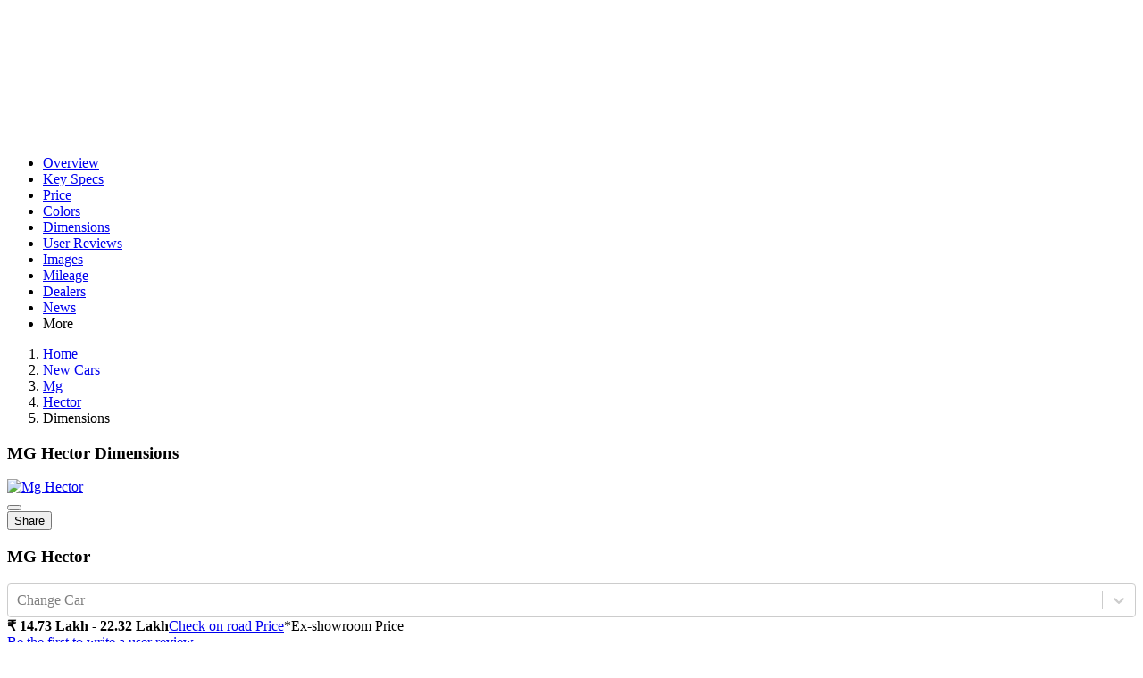

--- FILE ---
content_type: text/html; charset=utf-8
request_url: https://www.autox.com/new-cars/mg/hector/dimensions/
body_size: 17339
content:
<!DOCTYPE html><html lang="en"><head><meta name="viewport" content="width=device-width, initial-scale=1, user-scalable=0"/><meta charSet="utf-8"/><title>MG Hector Dimensions - Length, Width in mm &amp; feet - autoX</title><meta name="description" content="Check out the MG Hector Dimensions including length, width, height and wheelbase in mm, cm, and feet for all car variants."/><meta name="keywords" content="Hector dimensions, MG Hector dimensions, Hector length in feet, Hector width, Hector car length"/><link rel="canonical" href="https://www.autox.com/new-cars/mg/hector/dimensions/"/><meta name="twitter:url" content="https://www.autox.com/new-cars/mg/hector/dimensions/"/><meta property="og:url" content="https://www.autox.com/new-cars/mg/hector/dimensions/"/><meta name="twitter:card" content="summary_large_image"/><meta name="twitter:site" content="@autoX"/><meta name="twitter:title" content="MG Hector Dimensions - Length, Width in mm &amp; feet - autoX"/><meta name="twitter:description" content="Check out the MG Hector Dimensions including length, width, height and wheelbase in mm, cm, and feet for all car variants."/><meta name="twitter:creator" content="@autoX"/><meta name="twitter:image" content="https://images.autox.com/uploads/cars/2023/01/mg-hector.jpg"/><meta property="og:title" content="MG Hector Dimensions - Length, Width in mm &amp; feet - autoX"/><meta property="og:type" content="website"/><meta property="og:site_name" content="autoX"/><meta property="og:image" content="https://images.autox.com/uploads/cars/2023/01/mg-hector.jpg"/><meta property="og:description" content="Check out the MG Hector Dimensions including length, width, height and wheelbase in mm, cm, and feet for all car variants."/><meta name="application-name" content="autoX"/><meta name="apple-mobile-web-app-title" content="autoX"/><meta name="ROBOTS" content="INDEX,FOLLOW,max-snippet:-1, max-image-preview:large"/><meta name="mobile-web-app-capable" content="yes"/><meta name="google-signin-client_id" content="455591781762-k58a9a0eclfivchgnefp3au5q5nksin5.apps.googleusercontent.com"/><link rel="icon" href="https://images.autox.com/uploads/assets/images/favicon.ico" title="Favicon"/><link rel="apple-touch-icon" href="https://images.autox.com/uploads/assets/images/apple-touch-icon.png"/><meta name="next-head-count" content="26"/><link rel="preload" href="/autox_new_logo.svg" as="image"/><link href="https://images.autox.com/uploads" rel="dns-prefetch"/><link rel="preload" href="/fonts/pxiEyp8kv8JHgFVrJJnecmNE.woff2" as="font" type="font/woff2" crossorigin="anonymous"/><link rel="preload" href="/fonts/pxiByp8kv8JHgFVrLEj6Z1JlFc-K.woff2" as="font" type="font/woff2" crossorigin="anonymous"/><link rel="preload" href="/fonts/pxiGyp8kv8JHgFVrJJLufntAKPY.woff2" as="font" type="font/woff2" crossorigin="anonymous"/><link rel="preload" href="/_next/static/media/953974ac5e9ff354-s.p.woff2" as="font" type="font/woff2" crossorigin="anonymous" data-next-font="size-adjust"/><link rel="preload" href="/_next/static/media/d0d82dcf3b29775f-s.p.woff2" as="font" type="font/woff2" crossorigin="anonymous" data-next-font="size-adjust"/><link rel="preload" href="/_next/static/media/af9570204889c2b4-s.p.woff2" as="font" type="font/woff2" crossorigin="anonymous" data-next-font="size-adjust"/><link rel="preload" href="/_next/static/media/b5bf9573acb142cf-s.p.woff2" as="font" type="font/woff2" crossorigin="anonymous" data-next-font="size-adjust"/><link rel="preload" href="/_next/static/media/916d3686010a8de2-s.p.woff2" as="font" type="font/woff2" crossorigin="anonymous" data-next-font="size-adjust"/><link rel="preload" href="/_next/static/media/dd51f42e0c0a9b99-s.p.woff2" as="font" type="font/woff2" crossorigin="anonymous" data-next-font="size-adjust"/><link rel="preload" href="/_next/static/media/c04551857776278f-s.p.woff2" as="font" type="font/woff2" crossorigin="anonymous" data-next-font="size-adjust"/><link rel="preload" href="/_next/static/media/7777133e901cd5ed-s.p.woff2" as="font" type="font/woff2" crossorigin="anonymous" data-next-font="size-adjust"/><link rel="preload" href="/_next/static/media/d869208648ca5469-s.p.woff2" as="font" type="font/woff2" crossorigin="anonymous" data-next-font="size-adjust"/><link rel="preload" href="/_next/static/media/9a881e2ac07d406b-s.p.woff2" as="font" type="font/woff2" crossorigin="anonymous" data-next-font="size-adjust"/><link rel="preload" href="/_next/static/media/376dd8dc38524313-s.p.woff2" as="font" type="font/woff2" crossorigin="anonymous" data-next-font="size-adjust"/><link rel="preload" href="/_next/static/media/a26e6d84d4646084-s.p.woff2" as="font" type="font/woff2" crossorigin="anonymous" data-next-font="size-adjust"/><link rel="preload" href="/_next/static/media/8269b0aba99df900-s.p.woff2" as="font" type="font/woff2" crossorigin="anonymous" data-next-font="size-adjust"/><link rel="preload" href="/_next/static/media/46113b96cb3accd4-s.p.woff2" as="font" type="font/woff2" crossorigin="anonymous" data-next-font="size-adjust"/><link rel="preload" href="/_next/static/media/f3e2c6ff694164ed-s.p.woff2" as="font" type="font/woff2" crossorigin="anonymous" data-next-font="size-adjust"/><link rel="preload" href="/_next/static/media/591327bf3b62a611-s.p.woff2" as="font" type="font/woff2" crossorigin="anonymous" data-next-font="size-adjust"/><link rel="preload" href="/_next/static/css/b3971dcea9c9c1a8.css" as="style"/><link rel="stylesheet" href="/_next/static/css/b3971dcea9c9c1a8.css" data-n-g=""/><link rel="preload" href="/_next/static/css/16c7c6b8a9645ed7.css" as="style"/><link rel="stylesheet" href="/_next/static/css/16c7c6b8a9645ed7.css" data-n-g=""/><link rel="preload" href="/_next/static/css/c8a32e07afeaf35c.css" as="style"/><link rel="stylesheet" href="/_next/static/css/c8a32e07afeaf35c.css" data-n-p=""/><noscript data-n-css=""></noscript><script defer="" nomodule="" src="/_next/static/chunks/polyfills-42372ed130431b0a.js"></script><script src="/_next/static/chunks/webpack-08af4fe337c75b2e.js" defer=""></script><script src="/_next/static/chunks/main-7bd1c8d46dcf02d8.js" defer=""></script><script src="/_next/static/chunks/6379-32032b79cd82ed28.js" defer=""></script><script src="/_next/static/chunks/pages/_app-feb0a100673848ad.js" defer=""></script><script src="/_next/static/chunks/1664-468559f2e2a9395f.js" defer=""></script><script src="/_next/static/chunks/3097-c234070e74b97719.js" defer=""></script><script src="/_next/static/chunks/2732-46a6ed7896a88142.js" defer=""></script><script src="/_next/static/chunks/3217-ad0f3e6f3d4aeef8.js" defer=""></script><script src="/_next/static/chunks/3394-037c639896d756d9.js" defer=""></script><script src="/_next/static/chunks/9317-23928fe0f6113757.js" defer=""></script><script src="/_next/static/chunks/5675-9adeae9942024fa2.js" defer=""></script><script src="/_next/static/chunks/1535-ae72775c16baa106.js" defer=""></script><script src="/_next/static/chunks/1340-a9ed914a96387d84.js" defer=""></script><script src="/_next/static/chunks/248-414c64a588593958.js" defer=""></script><script src="/_next/static/chunks/6066-30b53518fd65aabd.js" defer=""></script><script src="/_next/static/chunks/1063-b2a1f38d5e2c773c.js" defer=""></script><script src="/_next/static/chunks/2499-9b70320b5101e021.js" defer=""></script><script src="/_next/static/chunks/1181-038a893fb8363e63.js" defer=""></script><script src="/_next/static/chunks/1708-d6bd452fe1e71f71.js" defer=""></script><script src="/_next/static/chunks/1418-45a5f16fd58f502b.js" defer=""></script><script src="/_next/static/chunks/638-e19133ddbbe2a9d5.js" defer=""></script><script src="/_next/static/chunks/4340-3230bd39fb7df272.js" defer=""></script><script src="/_next/static/chunks/5725-935371a72a0a76d6.js" defer=""></script><script src="/_next/static/chunks/pages/new-cars/%5Bbrand%5D/%5Bmodel%5D/dimensions-ff935286bbf8430f.js" defer=""></script><script src="/_next/static/XCKLh71DIXnrpWcu17mpc/_buildManifest.js" defer=""></script><script src="/_next/static/XCKLh71DIXnrpWcu17mpc/_ssgManifest.js" defer=""></script></head><body><noscript><iframe src="https://www.googletagmanager.com/ns.html?id=GTM-5TJJ4X" height="0" width="0" style="display:none;visibility:hidden"></iframe></noscript><div id="__next"><script type="application/ld+json">{"@context":"https://schema.org","@type":"WebPage","name":"MG Hector Dimensions - Length, Width in mm & feet - autoX","description":"Check out the MG Hector Dimensions including length, width, height and wheelbase in mm, cm, and feet for all car variants."}</script><script type="application/ld+json">{"@context":"https://schema.org","@type":"BreadcrumbList","itemListElement":[{"@type":"ListItem","position":1,"name":"Home","item":"https://www.autox.com/"},{"@type":"ListItem","position":2,"name":"New Cars","item":"https://www.autox.com/new-cars/"},{"@type":"ListItem","position":3,"name":"Mg","item":"https://www.autox.com/new-cars/mg/"},{"@type":"ListItem","position":4,"name":"Hector","item":"https://www.autox.com/new-cars/mg/hector/"},{"@type":"ListItem","position":5,"name":"Dimensions","item":"https://www.autox.com/new-cars/mg/hector/dimensions/"}]}</script><script type="application/ld+json">{"@context":"https://schema.org/","@type":"Car","name":"MG Hector","sku":"73-765","mpn":"AX-Car-765","url":"https://www.autox.com/new-cars/mg/hector/","model":"Hector","vehicleSeatingCapacity":"5","vehicleIdentificationNumber":"AX-Car-0000000765","meetsEmissionStandard":"BS 6","numberOfDoors":"5","driveWheelConfiguration":"https://schema.org/FrontWheelDriveConfiguration","vehicleTransmission":"Manual","releaseDate":"2022-09-19T10:19:25+05:30","vehicleModelDate":"2022","image":"https://images.autox.com/uploads/cars/2023/01/mg-hector.jpg","color":["Dune Brown","Havana Grey","Candy White with Black Roof","Candy White","Glaze Red","Aurora Silver","Starry Black","Green with Black roof"],"brand":"MG","bodyType":"SUV","vehicleEngine":[{"@type":"EngineSpecification","name":"1956 CC","fuelType":"Diesel"},{"@type":"EngineSpecification","name":"1451 CC","fuelType":"Petrol"}],"fuelEfficiency":[{"@type":"QuantitativeValue","unitText":"km/L","value":"15"}],"steeringPosition":{"@type":"SteeringPositionValue","name":"RightHandDriving"},"size":[{"@type":"QuantitativeValue","value":"4699L x 1835W x 1760H"}],"wheelbase":[{"@type":"QuantitativeValue","unitCode":"MM","value":"2750"}],"numberOfForwardGears":[{"@type":"QuantitativeValue","unitCode":"MT","value":"6"}],"fuelCapacity":[{"@type":"QuantitativeValue","unitCode":"LTR","value":"60"}],"height":[{"@type":"QuantitativeValue","unitCode":"MM","value":"1760"}],"width":[{"@type":"QuantitativeValue","unitCode":"MM","value":"1835"}],"itemCondition":"https://schema.org/NewCondition","manufacturer":{"@type":"Organization","name":"MG"},"offers":{"@type":"Offer","availability":"https://schema.org/InStock","price":1472800,"priceCurrency":"INR"},"isSimilarTo":[{"@context":"https://schema.org/","@type":"Car","name":"MG Astor","sku":"73-654","mpn":"AX-Car-654","url":"https://www.autox.com/new-cars/mg/astor/","model":"Astor","vehicleSeatingCapacity":"5","vehicleIdentificationNumber":"AX-Car-0000000654","meetsEmissionStandard":"BS6 Phase 2","numberOfDoors":"5","driveWheelConfiguration":"https://schema.org/FrontWheelDriveConfiguration","vehicleTransmission":"Manual","releaseDate":"2021-09-17T08:58:55+05:30","vehicleModelDate":"2021","image":"https://images.autox.com/uploads/cars/2021/10/mg-astor.jpg","color":["Aurora Silver","Glaze Red","Candy White","Starry Black","Candy White with Black Dual Tone","Havana Grey","Green with Black roof"],"brand":"MG","bodyType":"SUV","vehicleEngine":[{"@type":"EngineSpecification","name":"1498 CC","fuelType":"Petrol"}],"fuelEfficiency":[{"@type":"QuantitativeValue","unitText":"km/L","value":"15.43"}],"steeringPosition":{"@type":"SteeringPositionValue","name":"RightHandDriving"},"size":[{"@type":"QuantitativeValue","value":"4323L x 1809W x 1650H"}],"wheelbase":[{"@type":"QuantitativeValue","unitCode":"MM","value":"2585"}],"numberOfForwardGears":[{"@type":"QuantitativeValue","unitCode":"MT","value":"5"}],"fuelCapacity":[{"@type":"QuantitativeValue","unitCode":"LTR","value":"48"}],"height":[{"@type":"QuantitativeValue","unitCode":"MM","value":"1650"}],"width":[{"@type":"QuantitativeValue","unitCode":"MM","value":"1809"}],"itemCondition":"https://schema.org/NewCondition","manufacturer":{"@type":"Organization","name":"MG"},"offers":{"@type":"Offer","availability":"https://schema.org/InStock","price":998000,"priceCurrency":"INR"}},{"@context":"https://schema.org/","@type":"Car","name":"MG Cyberster","sku":"73-1027","mpn":"AX-Car-1027","url":"https://www.autox.com/new-cars/mg/cyberster/","model":"Cyberster","vehicleSeatingCapacity":"2 Person","vehicleIdentificationNumber":"AX-Car-0000001027","numberOfDoors":"2 Doors","driveWheelConfiguration":"https://schema.org/FrontWheelDriveConfiguration","vehicleTransmission":"Automatic - 1 Gears","releaseDate":"2025-04-09T11:54:55+05:30","vehicleModelDate":"2025","image":"https://images.autox.com/uploads/cars//var/www/mediafiles/uploads/cars/2025/07/mg-cyberster.jpg","color":["Flare Red with Black roof","Nuclear Yellow with Black roof","Andes Grey with Flare Red roof","Modern Beige with Flare Red roof"],"brand":"MG","bodyType":"SUV","vehicleEngine":[{"@type":"EngineSpecification","name":"- CC","fuelType":"Electric"}],"fuelEfficiency":[{"@type":"QuantitativeValue","unitText":"km/L","value":"-"}],"steeringPosition":{"@type":"SteeringPositionValue","name":"RightHandDriving"},"size":[{"@type":"QuantitativeValue","value":"4535 mmL x 1913 mmW x 1329 mmH"}],"wheelbase":[{"@type":"QuantitativeValue","unitCode":"MM","value":"2691 mm"}],"numberOfForwardGears":[{"@type":"QuantitativeValue","unitCode":"MT","value":"-"}],"fuelCapacity":[{"@type":"QuantitativeValue","unitCode":"LTR","value":"-"}],"height":[{"@type":"QuantitativeValue","unitCode":"MM","value":"1329 mm"}],"width":[{"@type":"QuantitativeValue","unitCode":"MM","value":"1913 mm"}],"itemCondition":"https://schema.org/NewCondition","manufacturer":{"@type":"Organization","name":"MG"},"offers":{"@type":"Offer","availability":"https://schema.org/InStock","price":7499800,"priceCurrency":"INR"}},{"@context":"https://schema.org/","@type":"Car","name":"MG Gloster","sku":"73-759","mpn":"AX-Car-759","url":"https://www.autox.com/new-cars/mg/gloster/","model":"Gloster","vehicleSeatingCapacity":"7","vehicleIdentificationNumber":"AX-Car-0000000759","meetsEmissionStandard":"BS 6","numberOfDoors":"5","driveWheelConfiguration":"https://schema.org/FrontWheelDriveConfiguration","vehicleTransmission":"Automatic (TC)","releaseDate":"2022-09-01T12:40:16+05:30","vehicleModelDate":"2022","image":"https://images.autox.com/uploads/cars/2022/09/mg-gloster1.jpg","color":["Deep Golden","Metal Black","Metal Ash","Warm White","Pearl White"],"brand":"MG","bodyType":"SUV","vehicleEngine":[{"@type":"EngineSpecification","name":"1996 CC","fuelType":"Diesel"}],"fuelEfficiency":[{"@type":"QuantitativeValue","unitText":"km/L","value":"13.9"}],"steeringPosition":{"@type":"SteeringPositionValue","name":"RightHandDriving"},"size":[{"@type":"QuantitativeValue","value":"4985L x 1926W x 1867H"}],"wheelbase":[{"@type":"QuantitativeValue","unitCode":"MM","value":"2950"}],"numberOfForwardGears":[{"@type":"QuantitativeValue","unitCode":"MT","value":"8"}],"fuelCapacity":[{"@type":"QuantitativeValue","unitCode":"LTR","value":"75"}],"height":[{"@type":"QuantitativeValue","unitCode":"MM","value":"1867"}],"width":[{"@type":"QuantitativeValue","unitCode":"MM","value":"1926"}],"itemCondition":"https://schema.org/NewCondition","manufacturer":{"@type":"Organization","name":"MG"},"offers":{"@type":"Offer","availability":"https://schema.org/InStock","price":3259800,"priceCurrency":"INR"}},{"@context":"https://schema.org/","@type":"Car","name":"MG Hector Plus","sku":"73-804","mpn":"AX-Car-804","url":"https://www.autox.com/new-cars/mg/hector-plus/","model":"Hector Plus","vehicleSeatingCapacity":"7","vehicleIdentificationNumber":"AX-Car-0000000804","meetsEmissionStandard":"BS6 Phase 2","numberOfDoors":"5","driveWheelConfiguration":"https://schema.org/FrontWheelDriveConfiguration","vehicleTransmission":"Manual","releaseDate":"2023-01-11T11:41:23+05:30","vehicleModelDate":"2023","image":"https://images.autox.com/uploads/cars/2023/01/mg-hector-plus.jpg","color":["Glaze Red","Starry Black","Candy White","Aurora Silver","Candy White with Starry Black","Havana Grey","Dune Brown","Green with Black roof"],"brand":"MG","bodyType":"SUV","vehicleEngine":[{"@type":"EngineSpecification","name":"1956 CC","fuelType":"Diesel"},{"@type":"EngineSpecification","name":"1451 CC","fuelType":"Petrol"}],"fuelEfficiency":[{"@type":"QuantitativeValue","unitText":"km/L","value":"16"}],"steeringPosition":{"@type":"SteeringPositionValue","name":"RightHandDriving"},"size":[{"@type":"QuantitativeValue","value":"4720L x 1835W x 1760H"}],"wheelbase":[{"@type":"QuantitativeValue","unitCode":"MM","value":"2750"}],"numberOfForwardGears":[{"@type":"QuantitativeValue","unitCode":"MT","value":"6"}],"fuelCapacity":[{"@type":"QuantitativeValue","unitCode":"LTR","value":"60"}],"height":[{"@type":"QuantitativeValue","unitCode":"MM","value":"1760"}],"width":[{"@type":"QuantitativeValue","unitCode":"MM","value":"1835"}],"itemCondition":"https://schema.org/NewCondition","manufacturer":{"@type":"Organization","name":"MG"},"offers":{"@type":"Offer","availability":"https://schema.org/InStock","price":1749800,"priceCurrency":"INR"}},{"@context":"https://schema.org/","@type":"Car","name":"MG M9 EV","sku":"73-1028","mpn":"AX-Car-1028","url":"https://www.autox.com/new-cars/mg/m9-ev/","model":"M9 EV","vehicleSeatingCapacity":"7 Person","vehicleIdentificationNumber":"AX-Car-0000001028","numberOfDoors":"5 Doors","driveWheelConfiguration":"https://schema.org/FrontWheelDriveConfiguration","vehicleTransmission":"Manual","releaseDate":"2025-04-09T12:00:35+05:30","vehicleModelDate":"2025","image":"https://images.autox.com/uploads/cars//var/www/mediafiles/uploads/cars/2025/07/mg-m9-ev.jpg","color":["Metal Black","Pearl Lustre White with black roof","Concrete Grey with black roof"],"brand":"MG","bodyType":"SUV","vehicleEngine":[{"@type":"EngineSpecification","name":"null CC","fuelType":"Electric"}],"fuelEfficiency":[],"steeringPosition":{"@type":"SteeringPositionValue","name":"RightHandDriving"},"size":[],"wheelbase":[],"numberOfForwardGears":[{"@type":"QuantitativeValue","unitCode":"MT","value":"1 Gears"}],"fuelCapacity":[],"height":[],"width":[],"itemCondition":"https://schema.org/NewCondition","manufacturer":{"@type":"Organization","name":"MG"},"offers":{"@type":"Offer","availability":"https://schema.org/InStock","price":6990000,"priceCurrency":"INR"}},{"@context":"https://schema.org/","@type":"Car","name":"MG ZS EV","sku":"73-703","mpn":"AX-Car-703","url":"https://www.autox.com/new-cars/mg/zs-ev/","model":"ZS EV","vehicleSeatingCapacity":"5","vehicleIdentificationNumber":"AX-Car-0000000703","numberOfDoors":"5","driveWheelConfiguration":"https://schema.org/FrontWheelDriveConfiguration","vehicleTransmission":"Automatic","releaseDate":"2022-01-31T09:52:29+05:30","vehicleModelDate":"2022","image":"https://images.autox.com/uploads/cars/2022/03/mg-zs-ev-facelift.jpg","color":["Glaze Red","Aurora Silver","Starry Black","Candy White","Green with Black roof"],"brand":"MG","bodyType":"SUV","vehicleEngine":[{"@type":"EngineSpecification","name":"- CC","fuelType":"Electric"}],"fuelEfficiency":[{"@type":"QuantitativeValue","unitText":"km/L","value":"461"}],"steeringPosition":{"@type":"SteeringPositionValue","name":"RightHandDriving"},"size":[{"@type":"QuantitativeValue","value":"4323L x 1809W x 1649H"}],"wheelbase":[{"@type":"QuantitativeValue","unitCode":"MM","value":"2585"}],"numberOfForwardGears":[{"@type":"QuantitativeValue","unitCode":"MT","value":"1"}],"fuelCapacity":[{"@type":"QuantitativeValue","unitCode":"LTR","value":"-"}],"height":[{"@type":"QuantitativeValue","unitCode":"MM","value":"1649"}],"width":[{"@type":"QuantitativeValue","unitCode":"MM","value":"1809"}],"itemCondition":"https://schema.org/NewCondition","manufacturer":{"@type":"Organization","name":"MG"},"offers":{"@type":"Offer","availability":"https://schema.org/InStock","price":1898000,"priceCurrency":"INR"}}]}</script><section class="__variable_7c73e5 font-sans"><div class="min-h-[50px]"></div><div class="onroad-price-panel cars-key-specs-panel"><div class="container"><div class="ad-container" style="text-align:center;height:150px"><div id="div-gpt-ad-1685987471958-0"></div></div><div class="compare-navbar-panel car-brand"><div class="ul-list-compare brandspanel onroadpricenav"><ul><li><a class="list-item-1 " title="Hector Overview" href="https://www.autox.com/new-cars/mg/hector/">Overview</a></li><li><a class="list-item-2 " title="Hector Key Specs" href="https://www.autox.com/new-cars/mg/hector/specifications/">Key Specs</a></li><li><a class="list-item-4 " title="Hector Price" href="https://www.autox.com/new-cars/mg/hector/price-in-new-delhi/">Price</a></li><li><a class="list-item-4 " title="Hector Colors" href="https://www.autox.com/new-cars/mg/hector/colors/">Colors</a></li><li><a class="list-item-6 foractive" title="Hector Dimensions" href="https://www.autox.com/new-cars/mg/hector/dimensions/">Dimensions</a></li><li><a class="list-item-7 " title="Hector User Reviews" href="https://www.autox.com/new-cars/mg/hector/userreviews/">User Reviews</a></li><li><a class="list-item-7 " title="Hector Images" href="https://www.autox.com/new-cars/mg/hector/photos/">Images</a></li><li><a class="list-item-5 " title="Hector Mileage" href="https://www.autox.com/new-cars/mg/hector/mileage/">Mileage</a></li><li><a class="list-item-8 " title="Mg Dealers" href="https://www.autox.com/new-cars/dealer/mg/">Dealers</a></li><li><a class="list-item-8 " title="Mg News" href="https://www.autox.com/new-cars/mg/hector/news/">News</a></li><li><div class="list-item-13 morelisting-menu"><div class="more-menu more-menu-overview"><span>More <i class="fal fa-angle-down"></i></span></div></div></li></ul></div></div><nav aria-label="breadcrumb"><ol class="breadcrumb"><li class="breadcrumb-item"><a href="https://www.autox.com/">Home</a></li><li class="breadcrumb-item "><a href="https://www.autox.com/new-cars/">New Cars</a></li><li class="breadcrumb-item "><a href="https://www.autox.com/new-cars/mg/">Mg</a></li><li class="breadcrumb-item "><a href="https://www.autox.com/new-cars/mg/hector/">Hector</a></li><li class="breadcrumb-item active" aria-current="page">Dimensions</li></ol></nav></div></div><section class="car-brand-panel onroadprice-panel-main car-images-gallery-main"><div class="container"><div class="carbrand-panel grid xl:grid-cols-12 lg:grid-cols-12 md:grid-cols-12"><div class="xl:col-span-9 lg:col-span-9 md:col-span-9 sm:col-span-9 carbrands-detail-left"><div class="cars-key-specs-section"><div class="brand-title"><h1>MG Hector Dimensions</h1></div><div class="brand-card"><div class="itme-img"><a title="MG Hector" href="https://www.autox.com/new-cars/mg/hector/"><picture><source srcSet="https://images.autox.com/uploads/cars/2023/01/mg-hector.webp" type="image/webp"/><img src="https://images.autox.com/uploads/cars/2023/01/mg-hector.jpg" alt="Mg Hector" loading="eager" fetchpriority="high" width="322" height="182" class="carbrand-item"/></picture></a></div><div class="carbrand-details"><div class="share-box"><div class="share-icon"><button class="share-items" title="Share"><i class="fal fa-share-alt"></i></button></div><span class="visible share-click"><button class="user-share" id="share-iconfalse" title="Share" type="button"><i class="fal fa-share fs-13"></i> Share</button></span></div><h3 title="MG Hector">MG<!-- --> <!-- -->Hector</h3><div class="compare-card change-car-key"><style data-emotion="css b62m3t-container">.css-b62m3t-container{position:relative;box-sizing:border-box;}</style><div class="css-b62m3t-container"><style data-emotion="css 7pg0cj-a11yText">.css-7pg0cj-a11yText{z-index:9999;border:0;clip:rect(1px, 1px, 1px, 1px);height:1px;width:1px;position:absolute;overflow:hidden;padding:0;white-space:nowrap;}</style><span id="react-select-244572-live-region" class="css-7pg0cj-a11yText"></span><span aria-live="polite" aria-atomic="false" aria-relevant="additions text" role="log" class="css-7pg0cj-a11yText"></span><style data-emotion="css 13cymwt-control">.css-13cymwt-control{-webkit-align-items:center;-webkit-box-align:center;-ms-flex-align:center;align-items:center;cursor:default;display:-webkit-box;display:-webkit-flex;display:-ms-flexbox;display:flex;-webkit-box-flex-wrap:wrap;-webkit-flex-wrap:wrap;-ms-flex-wrap:wrap;flex-wrap:wrap;-webkit-box-pack:justify;-webkit-justify-content:space-between;justify-content:space-between;min-height:38px;outline:0!important;position:relative;-webkit-transition:all 100ms;transition:all 100ms;background-color:hsl(0, 0%, 100%);border-color:hsl(0, 0%, 80%);border-radius:4px;border-style:solid;border-width:1px;box-sizing:border-box;}.css-13cymwt-control:hover{border-color:hsl(0, 0%, 70%);}</style><div class="selectpicker changebrand cars-key-change-car custom-select__control css-13cymwt-control"><style data-emotion="css hlgwow">.css-hlgwow{-webkit-align-items:center;-webkit-box-align:center;-ms-flex-align:center;align-items:center;display:grid;-webkit-flex:1;-ms-flex:1;flex:1;-webkit-box-flex-wrap:wrap;-webkit-flex-wrap:wrap;-ms-flex-wrap:wrap;flex-wrap:wrap;-webkit-overflow-scrolling:touch;position:relative;overflow:hidden;padding:2px 8px;box-sizing:border-box;}</style><div class="selectpicker changebrand cars-key-change-car custom-select__value-container css-hlgwow"><style data-emotion="css 1jqq78o-placeholder">.css-1jqq78o-placeholder{grid-area:1/1/2/3;color:hsl(0, 0%, 50%);margin-left:2px;margin-right:2px;box-sizing:border-box;}</style><div class="selectpicker changebrand cars-key-change-car custom-select__placeholder css-1jqq78o-placeholder" id="react-select-244572-placeholder">Change Car</div><style data-emotion="css 19bb58m">.css-19bb58m{visibility:visible;-webkit-flex:1 1 auto;-ms-flex:1 1 auto;flex:1 1 auto;display:inline-grid;grid-area:1/1/2/3;grid-template-columns:0 min-content;margin:2px;padding-bottom:2px;padding-top:2px;color:hsl(0, 0%, 20%);box-sizing:border-box;}.css-19bb58m:after{content:attr(data-value) " ";visibility:hidden;white-space:pre;grid-area:1/2;font:inherit;min-width:2px;border:0;margin:0;outline:0;padding:0;}</style><div class="selectpicker changebrand cars-key-change-car custom-select__input-container css-19bb58m" data-value=""><input class="selectpicker changebrand cars-key-change-car custom-select__input" style="label:input;color:inherit;background:0;opacity:1;width:100%;grid-area:1 / 2;font:inherit;min-width:2px;border:0;margin:0;outline:0;padding:0" autoCapitalize="none" autoComplete="off" autoCorrect="off" id="react-select-244572-input" spellcheck="false" tabindex="0" type="text" aria-autocomplete="list" aria-expanded="false" aria-haspopup="true" role="combobox" aria-activedescendant="" aria-describedby="react-select-244572-placeholder" value=""/></div></div><style data-emotion="css 1wy0on6">.css-1wy0on6{-webkit-align-items:center;-webkit-box-align:center;-ms-flex-align:center;align-items:center;-webkit-align-self:stretch;-ms-flex-item-align:stretch;align-self:stretch;display:-webkit-box;display:-webkit-flex;display:-ms-flexbox;display:flex;-webkit-flex-shrink:0;-ms-flex-negative:0;flex-shrink:0;box-sizing:border-box;}</style><div class="selectpicker changebrand cars-key-change-car custom-select__indicators css-1wy0on6"><style data-emotion="css 1u9des2-indicatorSeparator">.css-1u9des2-indicatorSeparator{-webkit-align-self:stretch;-ms-flex-item-align:stretch;align-self:stretch;width:1px;background-color:hsl(0, 0%, 80%);margin-bottom:8px;margin-top:8px;box-sizing:border-box;}</style><span class="selectpicker changebrand cars-key-change-car custom-select__indicator-separator css-1u9des2-indicatorSeparator"></span><style data-emotion="css 1xc3v61-indicatorContainer">.css-1xc3v61-indicatorContainer{display:-webkit-box;display:-webkit-flex;display:-ms-flexbox;display:flex;-webkit-transition:color 150ms;transition:color 150ms;color:hsl(0, 0%, 80%);padding:8px;box-sizing:border-box;}.css-1xc3v61-indicatorContainer:hover{color:hsl(0, 0%, 60%);}</style><div class="selectpicker changebrand cars-key-change-car custom-select__indicator selectpicker changebrand cars-key-change-car custom-select__dropdown-indicator css-1xc3v61-indicatorContainer" aria-hidden="true"><style data-emotion="css 8mmkcg">.css-8mmkcg{display:inline-block;fill:currentColor;line-height:1;stroke:currentColor;stroke-width:0;}</style><svg height="20" width="20" viewBox="0 0 20 20" aria-hidden="true" focusable="false" class="css-8mmkcg"><path d="M4.516 7.548c0.436-0.446 1.043-0.481 1.576 0l3.908 3.747 3.908-3.747c0.533-0.481 1.141-0.446 1.574 0 0.436 0.445 0.408 1.197 0 1.615-0.406 0.418-4.695 4.502-4.695 4.502-0.217 0.223-0.502 0.335-0.787 0.335s-0.57-0.112-0.789-0.335c0 0-4.287-4.084-4.695-4.502s-0.436-1.17 0-1.615z"></path></svg></div></div></div></div></div><div class="price-panel"><strong>₹ <!-- -->14.73 Lakh<!-- --> -<!-- --> <!-- -->22.32 Lakh</strong><span><a title=" Check on road Price in New Delhi" href="https://www.autox.com/new-cars/mg/hector/price-in-new-delhi/">Check on road Price</a></span><span class="ex-showroom-newdelhi">*Ex-showroom Price</span></div><div class="car-detail-rating"><span><a title="MG Hector" href="https://www.autox.com/new-cars/mg/hector/userreviews/">Be the first to write a user review</a></span></div><div class="buttons-panel"><button title="Get Offer" class="road-price">Get Offer</button></div></div></div></div><div class="dimension-details-page"><section class="key-specification-panel" id="caroverviewdimensions"><div class="container"><div class="gridpanel key-specs"><div class="keyspec-values"><h2>MG<!-- --> <!-- -->Hector<!-- --> Dimensions</h2><div class="carbrand-models dimension-select-list"><style data-emotion="css b62m3t-container">.css-b62m3t-container{position:relative;box-sizing:border-box;}</style><div class="css-b62m3t-container"><style data-emotion="css 7pg0cj-a11yText">.css-7pg0cj-a11yText{z-index:9999;border:0;clip:rect(1px, 1px, 1px, 1px);height:1px;width:1px;position:absolute;overflow:hidden;padding:0;white-space:nowrap;}</style><span id="react-select-244573-live-region" class="css-7pg0cj-a11yText"></span><span aria-live="polite" aria-atomic="false" aria-relevant="additions text" role="log" class="css-7pg0cj-a11yText"></span><style data-emotion="css 13cymwt-control">.css-13cymwt-control{-webkit-align-items:center;-webkit-box-align:center;-ms-flex-align:center;align-items:center;cursor:default;display:-webkit-box;display:-webkit-flex;display:-ms-flexbox;display:flex;-webkit-box-flex-wrap:wrap;-webkit-flex-wrap:wrap;-ms-flex-wrap:wrap;flex-wrap:wrap;-webkit-box-pack:justify;-webkit-justify-content:space-between;justify-content:space-between;min-height:38px;outline:0!important;position:relative;-webkit-transition:all 100ms;transition:all 100ms;background-color:hsl(0, 0%, 100%);border-color:hsl(0, 0%, 80%);border-radius:4px;border-style:solid;border-width:1px;box-sizing:border-box;}.css-13cymwt-control:hover{border-color:hsl(0, 0%, 70%);}</style><div class="selectpicker brand-sorting-select__control css-13cymwt-control"><style data-emotion="css hlgwow">.css-hlgwow{-webkit-align-items:center;-webkit-box-align:center;-ms-flex-align:center;align-items:center;display:grid;-webkit-flex:1;-ms-flex:1;flex:1;-webkit-box-flex-wrap:wrap;-webkit-flex-wrap:wrap;-ms-flex-wrap:wrap;flex-wrap:wrap;-webkit-overflow-scrolling:touch;position:relative;overflow:hidden;padding:2px 8px;box-sizing:border-box;}</style><div class="selectpicker brand-sorting-select__value-container css-hlgwow"><style data-emotion="css 1jqq78o-placeholder">.css-1jqq78o-placeholder{grid-area:1/1/2/3;color:hsl(0, 0%, 50%);margin-left:2px;margin-right:2px;box-sizing:border-box;}</style><div class="selectpicker brand-sorting-select__placeholder css-1jqq78o-placeholder" id="react-select-244573-placeholder">Select Variants</div><style data-emotion="css 19bb58m">.css-19bb58m{visibility:visible;-webkit-flex:1 1 auto;-ms-flex:1 1 auto;flex:1 1 auto;display:inline-grid;grid-area:1/1/2/3;grid-template-columns:0 min-content;margin:2px;padding-bottom:2px;padding-top:2px;color:hsl(0, 0%, 20%);box-sizing:border-box;}.css-19bb58m:after{content:attr(data-value) " ";visibility:hidden;white-space:pre;grid-area:1/2;font:inherit;min-width:2px;border:0;margin:0;outline:0;padding:0;}</style><div class="selectpicker brand-sorting-select__input-container css-19bb58m" data-value=""><input class="selectpicker brand-sorting-select__input" style="label:input;color:inherit;background:0;opacity:1;width:100%;grid-area:1 / 2;font:inherit;min-width:2px;border:0;margin:0;outline:0;padding:0" autoCapitalize="none" autoComplete="off" autoCorrect="off" id="react-select-244573-input" spellcheck="false" tabindex="0" type="text" aria-autocomplete="list" aria-expanded="false" aria-haspopup="true" role="combobox" aria-activedescendant="" aria-describedby="react-select-244573-placeholder" value=""/></div></div><style data-emotion="css 1wy0on6">.css-1wy0on6{-webkit-align-items:center;-webkit-box-align:center;-ms-flex-align:center;align-items:center;-webkit-align-self:stretch;-ms-flex-item-align:stretch;align-self:stretch;display:-webkit-box;display:-webkit-flex;display:-ms-flexbox;display:flex;-webkit-flex-shrink:0;-ms-flex-negative:0;flex-shrink:0;box-sizing:border-box;}</style><div class="selectpicker brand-sorting-select__indicators css-1wy0on6"><style data-emotion="css 1u9des2-indicatorSeparator">.css-1u9des2-indicatorSeparator{-webkit-align-self:stretch;-ms-flex-item-align:stretch;align-self:stretch;width:1px;background-color:hsl(0, 0%, 80%);margin-bottom:8px;margin-top:8px;box-sizing:border-box;}</style><span class="selectpicker brand-sorting-select__indicator-separator css-1u9des2-indicatorSeparator"></span><style data-emotion="css 1xc3v61-indicatorContainer">.css-1xc3v61-indicatorContainer{display:-webkit-box;display:-webkit-flex;display:-ms-flexbox;display:flex;-webkit-transition:color 150ms;transition:color 150ms;color:hsl(0, 0%, 80%);padding:8px;box-sizing:border-box;}.css-1xc3v61-indicatorContainer:hover{color:hsl(0, 0%, 60%);}</style><div class="selectpicker brand-sorting-select__indicator selectpicker brand-sorting-select__dropdown-indicator css-1xc3v61-indicatorContainer" aria-hidden="true"><style data-emotion="css 8mmkcg">.css-8mmkcg{display:inline-block;fill:currentColor;line-height:1;stroke:currentColor;stroke-width:0;}</style><svg height="20" width="20" viewBox="0 0 20 20" aria-hidden="true" focusable="false" class="css-8mmkcg"><path d="M4.516 7.548c0.436-0.446 1.043-0.481 1.576 0l3.908 3.747 3.908-3.747c0.533-0.481 1.141-0.446 1.574 0 0.436 0.445 0.408 1.197 0 1.615-0.406 0.418-4.695 4.502-4.695 4.502-0.217 0.223-0.502 0.335-0.787 0.335s-0.57-0.112-0.789-0.335c0 0-4.287-4.084-4.695-4.502s-0.436-1.17 0-1.615z"></path></svg></div></div></div></div></div><p>The <!-- -->MG<!-- --> <!-- -->Hector<!-- --> is <!-- -->4699<!-- --> mm long and <!-- -->1835<!-- --> mm wide with an overall height of <!-- -->1760<!-- --> mm. You can check below the <!-- -->Hector<!-- --> dimensions converted into CM centimetre, Inches, and feet for all car variants.</p><div class="key-specifications"><div class="dimension-table"><table class="table"><thead><tr><th>Dimensions</th><th>in mm</th><th>in cm</th><th>in inches</th><th>in feet</th></tr></thead><tbody><tr><td>Length</td><td>4699</td><td>469.90</td><td>185.00</td><td>15.42</td></tr><tr><td>Width</td><td>1835</td><td>183.50</td><td>72.24</td><td>6.02</td></tr><tr><td>Height</td><td>1760</td><td>176.00</td><td>69.29</td><td>5.77</td></tr><tr><td>Wheelbase</td><td>2750</td><td>275.00</td><td>108.27</td><td>9.02</td></tr></tbody></table></div></div></div></div></div></section></div><div class="ad-container"><div id="div-gpt-ad-1685987641176-0"></div></div><div class="cars-variants-page-colors"></div><div class="keyspecs-page"><section class="findcars-panel"><div class="container"><div class="gridpanel"><div class="findcars-values"><h3>Find the Cars of your Choice</h3><div class="react-tabs" data-rttabs="true"><ul class="react-tabs__tab-list" role="tablist"><div class="tab-filter nav nav-tabs"><li class="react-tabs__tab react-tabs__tab--selected" role="tab" id="tab:Rlbom:0" aria-selected="true" aria-disabled="false" aria-controls="panel:Rlbom:0" tabindex="0" data-rttab="true"> <div class="xl:mb-0 lg:mb-0 md:mb-0 sm:mb-2 mb-2 nav-item"><a role="button" data-rr-ui-event-key="BodyType" class="nav-link" tabindex="0" href="#"><span>Body Type</span></a></div></li><li class="react-tabs__tab" role="tab" id="tab:Rlbom:1" aria-selected="false" aria-disabled="false" aria-controls="panel:Rlbom:1" data-rttab="true"><div class="xl:mb-0 lg:mb-0 md:mb-0 sm:mb-2 mb-2 nav-item"><a role="button" data-rr-ui-event-key="Fuel-Type" class="nav-link" tabindex="0" href="#"><span>Fuel Type</span></a></div></li><li class="react-tabs__tab" role="tab" id="tab:Rlbom:2" aria-selected="false" aria-disabled="false" aria-controls="panel:Rlbom:2" data-rttab="true"><div class="xl:mb-0 lg:mb-0 md:mb-0 sm:mb-2 mb-2 nav-item"><a role="button" data-rr-ui-event-key="Transmission" class="nav-link" tabindex="0" href="#"><span>Transmission</span></a></div></li><li class="react-tabs__tab" role="tab" id="tab:Rlbom:3" aria-selected="false" aria-disabled="false" aria-controls="panel:Rlbom:3" data-rttab="true"><div class="xl:mb-0 lg:mb-0 md:mb-0 sm:mb-2 mb-2 nav-item"><a role="button" data-rr-ui-event-key="Seating-Capacity" class="nav-link" tabindex="0" href="#"><span>Seating Capacity</span></a></div></li><li class="react-tabs__tab" role="tab" id="tab:Rlbom:4" aria-selected="false" aria-disabled="false" aria-controls="panel:Rlbom:4" data-rttab="true"><div class="xl:mb-0 lg:mb-0 md:mb-0 sm:mb-2 mb-2 nav-item"><a role="button" data-rr-ui-event-key="Budget" class="nav-link" tabindex="0" href="#"><span>Budget</span></a></div></li></div></ul><div class="tabsdata-findcar"><div class="react-tabs__tab-panel react-tabs__tab-panel--selected" role="tabpanel" id="panel:Rlbom:0" aria-labelledby="tab:Rlbom:0"><div class="findcars-select"><a class="find-car" data-toggle="tooltip" data-placement="top" title="Sedan Cars" href="/sedan-cars-in-india/"><input type="checkbox" class="btn-check" id="findcar-1"/><label class="findcars-label z-0" for="findcar-1"><img alt="Sedan" loading="lazy" width="91" height="33" decoding="async" data-nimg="1" class="img-responsive" style="color:transparent" src="/car-body-types/carlabel-icon-0.png"/><span>Sedan</span></label></a><a class="find-car" data-toggle="tooltip" data-placement="top" title="Hatchback Cars" href="/hatchback-cars-in-india/"><input type="checkbox" class="btn-check" id="findcar-2"/><label class="findcars-label z-0" for="findcar-2"><img alt="Hatchback" loading="lazy" width="91" height="33" decoding="async" data-nimg="1" class="img-responsive" style="color:transparent" src="/car-body-types/carlabel-icon-1.png"/><span>Hatchback</span></label></a><a class="find-car" data-toggle="tooltip" data-placement="top" title="SUV Cars" href="/suv-cars-in-india/"><input type="checkbox" class="btn-check" id="findcar-3"/><label class="findcars-label z-0" for="findcar-3"><img alt="SUV" loading="lazy" width="91" height="33" decoding="async" data-nimg="1" class="img-responsive" style="color:transparent" src="/car-body-types/carlabel-icon-2.png"/><span>SUV</span></label></a><a class="find-car" data-toggle="tooltip" data-placement="top" title="MUV Cars" href="/muv-cars-in-india/"><input type="checkbox" class="btn-check" id="findcar-4"/><label class="findcars-label z-0" for="findcar-4"><img alt="MUV" loading="lazy" width="91" height="33" decoding="async" data-nimg="1" class="img-responsive" style="color:transparent" src="/car-body-types/carlabel-icon-3.png"/><span>MUV</span></label></a><a class="find-car" data-toggle="tooltip" data-placement="top" title="Minivan Cars" href="/minivan-cars-in-india/"><input type="checkbox" class="btn-check" id="findcar-5"/><label class="findcars-label z-0" for="findcar-5"><img alt="Minivan" loading="lazy" width="91" height="33" decoding="async" data-nimg="1" class="img-responsive" style="color:transparent" src="/car-body-types/carlabel-icon-4.png"/><span>Minivan</span></label></a><a class="find-car" data-toggle="tooltip" data-placement="top" title="Convertible Cars" href="/convertible-cars-in-india/"><input type="checkbox" class="btn-check" id="findcar-6"/><label class="findcars-label z-0" for="findcar-6"><img alt="Convertible" loading="lazy" width="91" height="33" decoding="async" data-nimg="1" class="img-responsive" style="color:transparent" src="/car-body-types/carlabel-icon-5.png"/><span>Convertible</span></label></a><a class="find-car" data-toggle="tooltip" data-placement="top" title="Coupe Cars" href="/coupe-cars-in-india/"><input type="checkbox" class="btn-check" id="findcar-7"/><label class="findcars-label z-0" for="findcar-7"><img alt="Coupe" loading="lazy" width="91" height="33" decoding="async" data-nimg="1" class="img-responsive" style="color:transparent" src="/car-body-types/carlabel-icon-6.png"/><span>Coupe</span></label></a><a class="find-car" data-toggle="tooltip" data-placement="top" title="Pick-up Truck Cars" href="/pick-up-truck-cars-in-india/"><input type="checkbox" class="btn-check" id="findcar-8"/><label class="findcars-label z-0" for="findcar-8"><img alt="Pick-up Truck" loading="lazy" width="91" height="33" decoding="async" data-nimg="1" class="img-responsive" style="color:transparent" src="/car-body-types/carlabel-icon-7.png"/><span>Pick-up Truck</span></label></a><a class="find-car" data-toggle="tooltip" data-placement="top" title="Luxury Cars" href="/luxury-cars-in-india/"><input type="checkbox" class="btn-check" id="findcar-9"/><label class="findcars-label z-0" for="findcar-9"><img alt="Luxury" loading="lazy" width="91" height="33" decoding="async" data-nimg="1" class="img-responsive" style="color:transparent" src="/car-body-types/carlabel-icon-8.png"/><span>Luxury</span></label></a></div></div><div class="react-tabs__tab-panel" role="tabpanel" id="panel:Rlbom:1" aria-labelledby="tab:Rlbom:1"></div><div class="react-tabs__tab-panel" role="tabpanel" id="panel:Rlbom:2" aria-labelledby="tab:Rlbom:2"></div><div class="react-tabs__tab-panel" role="tabpanel" id="panel:Rlbom:3" aria-labelledby="tab:Rlbom:3"></div><div class="react-tabs__tab-panel" role="tabpanel" id="panel:Rlbom:4" aria-labelledby="tab:Rlbom:4"></div></div></div></div></div></div></section></div></div><div class="xl:col-span-3 lg:col-span-3 md:col-span-3 sm:col-span-3 carbrands-details-right onroad-pricepage keyspecs-page"><div class="similarbrands recent-news"><h2 class="sidebarh2">Recent Posts</h2><div class="react-tabs" data-rttabs="true"><ul class="react-tabs__tab-list" role="tablist"><div class="roadprice-tabs-group"><div class="tab-filter nav nav-tabs"><li class="react-tabs__tab react-tabs__tab--selected" role="tab" id="tab:R2jom:0" aria-selected="true" aria-disabled="false" aria-controls="panel:R2jom:0" tabindex="0" data-rttab="true"> <div class="xl:mb-0 lg:mb-0 md:mb-0 sm:mb-2 mb-2 nav-item"><a role="button" data-rr-ui-event-key="News" class="nav-link" tabindex="0" href="#"><span>News</span></a></div></li><li class="react-tabs__tab" role="tab" id="tab:R2jom:1" aria-selected="false" aria-disabled="false" aria-controls="panel:R2jom:1" data-rttab="true"><div class="xl:mb-0 lg:mb-0 md:mb-0 sm:mb-2 mb-2 nav-item"><a role="button" data-rr-ui-event-key="Review" class="nav-link" tabindex="0" href="#"><span>Reviews</span></a></div></li></div></div></ul><div class="react-tabs__tab-panel react-tabs__tab-panel--selected" role="tabpanel" id="panel:R2jom:0" aria-labelledby="tab:R2jom:0"></div><div class="react-tabs__tab-panel" role="tabpanel" id="panel:R2jom:1" aria-labelledby="tab:R2jom:1"></div></div><a class="sidebar-readmore" title="Read All News" href="https://www.autox.com/news/">Read More</a></div></div></div></div><div id="brandsvideos"> <div class="bg-3 videos-section"><div class="container"><div class="mb-4 d-flex justify-content-between align-items-center flex-wrap video-top-panel"><h2 class="heading">Videos</h2><div class="d-flex align-items-center flex-wrap videowrap-right"><label class="text-[#c0c0c0] text-end justify-content-end">Join Our <span class="bold-txt"></span> Subscribers</label><button class="w-[max-content] text-[13px] bg-[#FF0000] subscribe-text" data-toggle="tooltip" data-placement="top" title="Watch Videos on YouTube"><a href="https://www.youtube.com/autoX?sub_confirmation=1" class="px-3 py-2">SUBSCRIBE</a></button><div class="video-viewall"><a href="https://www.autox.com/videos/" class="viewall-btn btnhover" data-toggle="tooltip" data-placement="top" title="View All Videos"><span>View All</span> <i class="fal fa-angle-right"></i></a></div></div></div><section class="relative homepage-video"><div class="innerpages-videos"></div></section></div></div></div><div class="bg-[#121212]"><div class="container"><div class="row"><div class="col-sm-12 col-md-12 col-lg-12"><div class="my-4"></div><div class="grid footer-menu xl:grid-cols-12 lg:grid-cols-12 md:grid-cols-12 sm:grid-cols-12 grid-cols-12 gap-y-[30px] gap-x-[15px]"><div class="col xl:border-r lg:border-r border-[#444444]"><div class="text-[17px] footer-heading">Quick Links</div><ul class="p-0 footer-list"><li class="text-[14px] footer-text my-2" data-toggle="tooltip" data-placement="top" title="Magazine"><a href="https://www.autox.com/magazine/" target="">Magazine</a></li><li class="text-[14px] footer-text my-2" data-toggle="tooltip" data-placement="top" title="Subscribe Today"><a href="https://www.autox.com/subscriptions/" target="">Subscribe Today</a></li><li class="text-[14px] footer-text my-2" data-toggle="tooltip" data-placement="top" title="Advertise With Us"><a href="https://www.autox.com/advertise-with-us/" target="">Advertise With Us</a></li><li class="text-[14px] footer-text my-2" data-toggle="tooltip" data-placement="top" title="About Us"><a href="https://www.autox.com/about-us/" target="">About Us</a></li><li class="text-[14px] footer-text my-2" data-toggle="tooltip" data-placement="top" title="Contact Us"><a href="https://www.autox.com/contact-us/" target="">Contact Us</a></li><li class="text-[14px] footer-text my-2" data-toggle="tooltip" data-placement="top" title="Privacy Policy"><a href="https://www.autox.com/privacy-policy/" target="">Privacy Policy</a></li><li class="text-[14px] footer-text my-2" data-toggle="tooltip" data-placement="top" title="autoX Awards"><a href="https://www.autox.com/awards/" target="_blank">autoX Awards</a></li></ul></div><div class="col xl:border-r lg:border-r border-[#444444]"><div class="text-[17px] footer-heading">Popular Car Brands</div><ul class="p-0 footer-list"><li class="text-[14px] footer-text my-2" data-toggle="tooltip" data-placement="top" title="Maruti Suzuki Cars"><a href="https://www.autox.com/new-cars/maruti-suzuki/">Maruti Suzuki</a></li><li class="text-[14px] footer-text my-2" data-toggle="tooltip" data-placement="top" title="Hyundai Cars"><a href="https://www.autox.com/new-cars/hyundai/">Hyundai</a></li><li class="text-[14px] footer-text my-2" data-toggle="tooltip" data-placement="top" title="Tata Cars"><a href="https://www.autox.com/new-cars/tata/">Tata</a></li><li class="text-[14px] footer-text my-2" data-toggle="tooltip" data-placement="top" title="Volkswagen Cars"><a href="https://www.autox.com/new-cars/volkswagen/">Volkswagen</a></li><li class="text-[14px] footer-text my-2" data-toggle="tooltip" data-placement="top" title="Honda Cars"><a href="https://www.autox.com/new-cars/honda/">Honda</a></li><li class="text-[14px] footer-text my-2" data-toggle="tooltip" data-placement="top" title="Mahindra Cars"><a href="https://www.autox.com/new-cars/mahindra/">Mahindra</a></li><li class="text-[14px] footer-text my-2" data-toggle="tooltip" data-placement="top" title="Kia Cars"><a href="https://www.autox.com/new-cars/kia/">Kia</a></li></ul></div><div class="col xl:border-r lg:border-r border-[#444444]"><div class="text-[17px] footer-heading">Popular Bike Brands</div><ul class="p-0 footer-list"><li class="text-[14px] footer-text my-2" data-toggle="tooltip" data-placement="top" title="Royal Enfield Bikes"><a href="https://www.autox.com/new-bikes/royal-enfield/">Royal Enfield</a></li><li class="text-[14px] footer-text my-2" data-toggle="tooltip" data-placement="top" title="Honda Bikes"><a href="https://www.autox.com/new-bikes/honda/">Honda</a></li><li class="text-[14px] footer-text my-2" data-toggle="tooltip" data-placement="top" title="KTM Bikes"><a href="https://www.autox.com/new-bikes/ktm/">KTM</a></li><li class="text-[14px] footer-text my-2" data-toggle="tooltip" data-placement="top" title="Bajaj Bikes"><a href="https://www.autox.com/new-bikes/bajaj/">Bajaj</a></li><li class="text-[14px] footer-text my-2" data-toggle="tooltip" data-placement="top" title="Yamaha Bikes"><a href="https://www.autox.com/new-bikes/yamaha/">Yamaha</a></li><li class="text-[14px] footer-text my-2" data-toggle="tooltip" data-placement="top" title="TVS Bikes"><a href="https://www.autox.com/new-bikes/tvs/">TVS</a></li><li class="text-[14px] footer-text my-2" data-toggle="tooltip" data-placement="top" title="Hero Bikes"><a href="https://www.autox.com/new-bikes/hero/">Hero</a></li></ul></div><div class="col xl:border-r lg:border-r border-[#444444]"><div class="text-[17px] footer-heading">Popular Adventure Bikes</div><ul class="p-0 footer-list"><li class="text-[14px] footer-text my-2" data-toggle="tooltip" data-placement="top" title="Royal Enfield Himalayan 450"><a href="https://www.autox.com/new-bikes/royal-enfield/himalayan-450/">Royal Enfield Himalayan 450</a></li><li class="text-[14px] footer-text my-2" data-toggle="tooltip" data-placement="top" title="KTM 390 Adventure"><a href="https://www.autox.com/new-bikes/ktm/390-adventure/">KTM 390 Adventure</a></li><li class="text-[14px] footer-text my-2" data-toggle="tooltip" data-placement="top" title="BMW G 310 GS"><a href="https://www.autox.com/new-bikes/bmw/g-310-gs/">BMW G 310 GS</a></li><li class="text-[14px] footer-text my-2" data-toggle="tooltip" data-placement="top" title="Suzuki V-Strom SX"><a href="https://www.autox.com/new-bikes/suzuki/v-strom-sx/">Suzuki V-Strom SX</a></li><li class="text-[14px] footer-text my-2" data-toggle="tooltip" data-placement="top" title="Hero Xpulse 200 4V"><a href="https://www.autox.com/new-bikes/hero/xpulse-200-4v/">Hero Xpulse 200 4V</a></li><li class="text-[14px] footer-text my-2" data-toggle="tooltip" data-placement="top" title="Yezdi Adventure"><a href="https://www.autox.com/new-bikes/yezdi/adventure/">Yezdi Adventure</a></li><li class="text-[14px] footer-text my-2" data-toggle="tooltip" data-placement="top" title="Honda cb350"><a href="https://www.autox.com/new-bikes/honda/cb350/">Honda cb350</a></li></ul></div><div class="footer-contact col"><label class="text-[17px] footer-heading">Get in touch</label><span class="text-[14px] footer-text address-bar">C-103, Okhla Industrial Estate <br/>Phase III, New Delhi - 110 020, India</span><div class="d-flex align-items-center flex-wrap"><div class="d-flex align-items-center flex-wrap"><img src="/red-phone-icon.png" alt="Phone icon" loading="lazy" fetchpriority="auto" width="35" height="20" class="w-auto h-[20px]"/><div class="text-nowrap text-[14px] footer-text"> +91  114279  5000   </div></div><div class="d-flex align-items-center flex-wrap"><img src="/red-email-icon.png" alt="Email icon" loading="lazy" fetchpriority="auto" width="20" height="13" class="w-auto h-[15px]"/><div class="text-nowrap mt-1 text-[14px]"> <a style="color:#c0c0c0;text-decoration:none" href="mailto:info@autox.com">info@autox.com</a></div></div></div><div class="d-flex align-items-center my-3"><a href="https://www.youtube.com/autoX" class="hvr-wobble-vertical" data-toggle="tooltip" data-placement="top" title="YouTube" rel="nofollow"><img src="/yt.svg" alt="YouTube Icon" loading="lazy" fetchpriority="auto" width="40" height="40" class="w-[40px] h-[40px] object-contain border border-[#777777] rounded-full mr-[10px]"/></a><a href="https://www.instagram.com/autoxmag/" class="hvr-wobble-vertical" data-toggle="tooltip" data-placement="top" title="Instagram" rel="nofollow"><img src="/insta.svg" alt="Instagram Icon" loading="lazy" fetchpriority="auto" width="40" height="40" class="w-[40px] h-[40px] object-contain border border-[#777777] rounded-full mr-[10px]"/></a><a href="https://www.facebook.com/autox" class="hvr-wobble-vertical" data-toggle="tooltip" data-placement="top" title="Facebook" rel="nofollow"><img src="/fb.svg" alt="Facebook Icon" loading="lazy" fetchpriority="auto" width="40" height="40" class="w-[40px] h-[40px] object-contain border border-[#777777] rounded-full mr-[10px]"/></a><a href="https://twitter.com/autoX/" class="hvr-wobble-vertical" data-toggle="tooltip" data-placement="top" title="X (formerly Twitter)" rel="nofollow"><img src="/x.svg" alt="X (formerly Twitter) Icon" loading="lazy" fetchpriority="auto" width="40" height="40" class="w-[40px] h-[40px] object-contain border border-[#777777] rounded-full mr-[10px]"/></a></div><div class="mt-2 footer-text signup">Sign up for our newsletter</div><div><section class="Toastify" aria-live="polite" aria-atomic="false" aria-relevant="additions text" aria-label="Notifications Alt+T"></section><form><div class="mt-2 form-group"><div class="input-group mycustom"><input type="email" class="form-control rounded-0" placeholder="Email address" aria-describedby="inputGroupPrepend2" required="" value=""/><button class="input-group-prepend btn rounded-0" type="submit">Submit</button></div></div></form></div></div></div></div></div></div><div class="copyright bg-black text-[12px] text-center mt-8 pt-3 pb-3">© 2006 - <!-- -->2025<!-- --> Comnet Publishers Pvt. Ltd. All Rights Reserved</div></div></section></section></div><script id="__NEXT_DATA__" type="application/json">{"props":{"pageProps":{"title":"MG Hector Dimensions - Length, Width in mm \u0026 feet - autoX","description":"Check out the MG Hector Dimensions including length, width, height and wheelbase in mm, cm, and feet for all car variants.","keywords":"Hector dimensions, MG Hector dimensions, Hector length in feet, Hector width, Hector car length","canonicalUrl":"https://www.autox.com/new-cars/mg/hector/dimensions/","imageUrl":"https://images.autox.com/uploads/cars/2023/01/mg-hector.jpg","modelData":{"id":765,"model_name":"Hector","model_url":"hector","brand_id":73,"model_image":"2023/01/mg-hector.jpg","model_brochure":"2023/01/mg-hector-brochure.pdf","model_content":"\u003cp style=\"text-align: justify;\"\u003eThe MG\r\nHector is a bold mid-size SUV level-2 ADAS and 70+ connected car features\r\nthrough i-smart. It also includes a portrait infotainment system, ventilated\r\nfront seats, a wireless charger, and six airbags. The Hector goes against the Tata\r\nHarrier and the Hyundai Creta in its segment.\u003c/p\u003e","expert_review":"","meta_title":"","meta_description":"","meta_keyword":"","canonical_url":"","robots_follow":"follow","robots_index":"index","colors":"Dune Brown@6b4b36,Havana Grey@797378,Candy White with Black Roof@e7e7e7-333336,Candy White@e7e7e7,Glaze Red@9c0020,Aurora Silver@8e99a5,Starry Black@161a19,Green with Black roof@2a4742","electric_car":0,"model_type":"Live","model_preview":"","starting_price":"2500000","ending_price":"2700000","model_date":"2023-01-11T00:00:00.000Z","min_price":1472800,"max_price":2231800,"type_name":"SUV","brand_url":"mg","brand_name":"MG","review_count":0,"avg_rating":null,"version_info":{"style-15-turbo-mt":"Style 1.5 Turbo MT","shine-pro-15-turbo-mt":"Shine Pro 1.5 Turbo MT","shine-15-turbo-mt":"Shine 1.5 Turbo MT","smart-15-turbo-mt":"Smart 1.5 Turbo MT","shine-pro-15-turbo-cvt":" Shine Pro 1.5 Turbo CVT","smart-ex-mt":"Smart EX MT","select-pro-15-turbo-mt":"Select Pro 1.5 Turbo MT","shine-15-turbo-cvt":"Shine 1.5 Turbo CVT","shine-pro-20-turbo-diesel-mt":"Shine Pro 2.0 Turbo Diesel MT","smart-pro-15-turbo-mt":"Smart Pro 1.5 Turbo MT","smart-ex-cvt":"Smart EX CVT","smart-15-turbo-cvt":"Smart 1.5 Turbo CVT","select-pro-15-turbo-cvt":"Select Pro 1.5 Turbo CVT","shine-20-turbo-diesel-mt":"Shine 2.0 Turbo Diesel MT","select-pro-20-turbo-diesel-mt":"Select Pro 2.0 Turbo Diesel MT","sharp-pro-15-turbo-mt":"Sharp Pro 1.5 Turbo MT","smart-20-turbo-diesel-mt":"Smart 2.0 Turbo Diesel MT","sharp-pro-15-turbo-mt-dual-tone":"Sharp Pro 1.5 Turbo MT Dual Tone","smart-pro-20-turbo-diesel-mt":"Smart Pro 2.0 Turbo Diesel MT","smart-pro-20-turbo-diesel-mt-dual-tone":"Smart Pro 2.0 Turbo Diesel MT Dual Tone","sharp-pro-15-turbo-cvt":"Sharp Pro 1.5 Turbo CVT","sharp-pro-evergreen-15-turbo-mt":"Sharp Pro EverGreen 1.5 Turbo MT","sharp-pro-blackstorm-15-turbo-cvt":"Sharp Pro Blackstorm 1.5 Turbo CVT","sharp-pro-15-turbo-cvt-dual-tone":"Sharp Pro 1.5 Turbo CVT Dual Tone","sharp-pro-snowstorm-15-turbo-cvt":"Sharp Pro Snowstorm 1.5 Turbo CVT","savvy-pro-15-turbo-cvt":"Savvy Pro 1.5 Turbo CVT","sharp-pro-evergreen-20-turbo-diesel-m":"Sharp Pro EverGreen 2.0 Turbo Diesel M","sharp-pro-blackstorm-20-turbo-diesel-mt":"Sharp Pro Blackstorm 2.0 Turbo Diesel MT","sharp-pro-20-turbo-diesel-mt":"Sharp Pro 2.0 Turbo Diesel MT","sharp-pro-snowstorm-20-turbo-diesel-mt":"Sharp Pro Snowstorm 2.0 Turbo Diesel MT","savvy-pro-15-turbo-cvt-dual-tone":"Savvy Pro 1.5 Turbo CVT Dual Tone","sharp-pro-20-turbo-diesel-mt-dual-tone":"Sharp Pro 2.0 Turbo Diesel MT Dual Tone"},"version_count":32,"editorialReview":"\u003cp\u003eThe MG Hector is marketed with the tagline ‘A Car That Pampers You’ for its advanced technology and luxurious cabin. Its intuitive features and driving comfort also translate the tagline. Further, it gets an ADAS technology that offers driving convenience and assists in ensuring safety.\u003c/p\u003e\r\n\r\n\u003cp\u003eBelow is an overview of the features and specifications of this car from the British manufacturer.\u003c/p\u003e\r\n\r\n\u003chr /\u003e\r\n\u003ch3\u003eMG Hector Latest Updates\u003c/h3\u003e\r\n\r\n\u003col\u003e\r\n\t\u003cli\u003e13 June 2024: \u003ca href=\"https://www.autox.com/news/car-news/mg-hector-hector-plus-prices-increased-by-up-to-rs-30000-in-india-check-new-price-list-117427/\"\u003eMG increases the price of the Hector and the Hector Plus by 30000.\u003c/a\u003e\u003c/li\u003e\r\n\t\u003cli style=\"text-align:justify\"\u003e13 May 2024: \u003ca href=\"https://www.autox.com/news/car-news/mg-comet-astor-hector-zs-ev-100-year-limited-editions-launched-in-india-117099/\"\u003eMG India launches the 100-Year Limited Edition of the Hector\u003c/a\u003e.\u003c/li\u003e\r\n\t\u003cli\u003e10 April 2024: \u003ca href=\"https://www.autox.com/news/car-news/mg-hector-blackstorm-edition-launched-in-india-at-2124-lakh-gets-blacked-out-design-with-red-accents-116759/\"\u003eThe Hector Blackstorm Edition has been launched with a price tag of 21.24 lakhs.\u003c/a\u003e\u003c/li\u003e\r\n\t\u003cli\u003e09 Apr 2024: \u003ca href=\"https://www.autox.com/news/car-news/mg-hector-blackstorm-edition-to-launch-in-india-on-april-10-to-get-blacked-out-design-with-red-accents-116739/\"\u003eMG will launch the Blackstorm Edition of the Hector on 10 April 2024, featuring red accents over blacked-out design.\u003c/a\u003e\u003c/li\u003e\r\n\u003c/ol\u003e\r\n\r\n\u003ch3\u003eMG Hector Engine and other Specifications\u003c/h3\u003e\r\n\r\n\u003cp\u003eThis SUV is offered in petrol and diesel engine options. Let me first take you through the petrol-fuelled option, it gets a 1.5L turbocharged inter-cooled engine having four inline cylinders with a four-valve per cylinder configuration on a dual overhead camshaft. This MG car engine outputs a maximum power of 141bhp at 5000 rpm and a peak torque of 250 Nm at 1600 rpm which is transferred to the drivetrain with the help of a six-speed automatic (CVT) transmission system. A few lower variants get a manual transmission system.\u003c/p\u003e\r\n\r\n\u003cp\u003eThe diesel engine variants are powered by a 2.0L turbocharged engine, with a similar cylinder and valve configuration as the petrol engine, developing a maximum power of 170bhp at 3750 rpm and a peak torque of 350 Nm at 1750 rpm. These variants are provided with a six-speed manual transmission system only. Further, the ARAI-claimed MG Hector mileage is stated to be 15 km/l which is variable in real-world driving.\u003c/p\u003e\r\n\r\n\u003cp\u003eTalking more about the specifications, it gets McPherson strut with coil spring in the front suspension, beam assembly with coil spring in the rear suspension, 18-inch alloy wheels wearing the 215mm wide tyres (few lower variants are provided with 17-inch steel rim wheels), and disc brakes at both ends.\u003c/p\u003e\r\n\r\n\u003cp\u003eIn terms of dimensions, it has an overall length of 4655-4699mm, an overall width of 1835mm, an overall height of 1760mm, and a wheelbase of 2750mm. The fuel tank capacity of this five-seater SUV is 60 litres and its boot capacity is 587 litres.\u003c/p\u003e\r\n\r\n\u003ch3\u003eMG Hector Exterior\u003c/h3\u003e\r\n\r\n\u003cp\u003eThe exterior design of this MG SUV flaunts an argyle-inspired diamond mesh grille, projector headlamps with LED fog lamps, thin LED daytime running lights with positioning lamps, floating light turn indicators, and chrome front and rear skid plates. Furthermore, it exhibits dual-tone machined alloy wheels, chrome side body cladding, chrome finish on the window beltline, and dual-tone outer rear-view mirror housing with integrated blinkers. In the rear, it evinces boldness through LED-connected blade tail lamps, a Hector spread-type emblem, a rear diffuser, and a slightly uplifted bumper.\u003c/p\u003e\r\n\r\n\u003ch3\u003eMG Hector Interior\u003c/h3\u003e\r\n\r\n\u003cp\u003eThe dual-tone oak white and black themed cabin of this British SUV includes a 14-inch HD portrait infotainment system, a panoramic sunroof controllable with a touchscreen, eight-colour ambient lighting controllable through voice commands, navigation group traveling mode, a digital cluster with seven-inch multi-information display, and a leather-wrapped steering wheel with tilt and telescopic column. Further, the MG Hector interior is furnished with leatherette upholstery including ventilated and cooled front seats, a six-way electrically adjustable driver seat, a four-way electrically adjustable co-driver seat, driver armrest storage, foldable rear seats, and rear armrest with cup holder. Moreover, it encompasses automatic climate control with rear vents behind the front armrest, adaptive cruise control, 12V power sockets, and front and rear reading lamps, among many other inclusions and attractions.\u003c/p\u003e\r\n\r\n\u003ch3\u003eMG Hector Safety Features\u003c/h3\u003e\r\n\r\n\u003cp\u003eOn the safety front, this SUV is provided with an advanced driver assistance system that aids in ensuring safety through traffic jam assist, lane departure warning, forward collision warning, safe distance warning, automatic emergency braking, intelligent headlamp control, etc. Apart from these, the MG Hector features an electronic stability program, traction control system, antilock braking system, electronic brake-force distribution system, brake assist, and hill assist control, to aid in keeping the car in balance, in control, and stable. Moreover, it encompasses front and rear parking sensors, speed-sensing auto door locks, three-point seatbelts, ISOFIX child seat mounts, speed warning alerts, tyre pressure monitoring system, seat belt reminders for front seat occupants, and six airbags, to name a few.\u003c/p\u003e\r\n\r\n\u003ch3\u003eMG Hector Price and Variants\u003c/h3\u003e\r\n\r\n\u003cp\u003eThe Hector is offered in 32 variants with slightly different offerings.\u0026nbsp;Colour-wise, it is offered in seven options which are Dune Brown, Havana Grey, Candy White with Black Roof, Candy White, Glaze Red, Aurora Silver, Starry Black, and Green with Black roof.\u003c/p\u003e\r\n\r\n\u003cp\u003eFurther, MG Hector price is quite similar to other well-known SUVs, like Hyundai Alcazar, Tata Safari, and Mahindra XUV400. The up-to-date variant-wise prices of the Hector can be checked in the price section above.\u003c/p\u003e\r\n","prosncons":"\u003cdiv class=\"comparision-detail match-height group\" style=\"--tw-border-spacing-x: 0; --tw-border-spacing-y: 0; --tw-translate-x: 0; --tw-translate-y: 0; --tw-rotate: 0; --tw-skew-x: 0; --tw-skew-y: 0; --tw-scale-x: 1; --tw-scale-y: 1; --tw-pan-x: ; --tw-pan-y: ; --tw-pinch-zoom: ; --tw-scroll-snap-strictness: proximity; --tw-gradient-from-position: ; --tw-gradient-via-position: ; --tw-gradient-to-position: ; --tw-ordinal: ; --tw-slashed-zero: ; --tw-numeric-figure: ; --tw-numeric-spacing: ; --tw-numeric-fraction: ; --tw-ring-inset: ; --tw-ring-offset-width: 0px; --tw-ring-offset-color: #fff; --tw-ring-color: rgba(59,130,246,.5); --tw-ring-offset-shadow: 0 0 #0000; --tw-ring-shadow: 0 0 #0000; --tw-shadow: 0 0 #0000; --tw-shadow-colored: 0 0 #0000; --tw-blur: ; --tw-brightness: ; --tw-contrast: ; --tw-grayscale: ; --tw-hue-rotate: ; --tw-invert: ; --tw-saturate: ; --tw-sepia: ; --tw-drop-shadow: ; --tw-backdrop-blur: ; --tw-backdrop-brightness: ; --tw-backdrop-contrast: ; --tw-backdrop-grayscale: ; --tw-backdrop-hue-rotate: ; --tw-backdrop-invert: ; --tw-backdrop-opacity: ; --tw-backdrop-saturate: ; --tw-backdrop-sepia: ; --tw-contain-size: ; --tw-contain-layout: ; --tw-contain-paint: ; --tw-contain-style: ; border: 0px solid rgb(229, 231, 235); box-sizing: border-box; margin: 17px 0px 0px 1px; position: relative; width: 874.016px; color: rgb(33, 37, 41); font-family: Poppins; font-size: 16px; font-style: normal; font-variant-ligatures: normal; font-variant-caps: normal; font-weight: 400; letter-spacing: normal; orphans: 2; text-align: start; text-indent: 0px; text-transform: none; widows: 2; word-spacing: 0px; -webkit-text-stroke-width: 0px; white-space: normal; text-decoration-thickness: initial; text-decoration-style: initial; text-decoration-color: initial;\"\u003e\u003cdiv class=\"pros\" style=\"--tw-border-spacing-x: 0; --tw-border-spacing-y: 0; --tw-translate-x: 0; --tw-translate-y: 0; --tw-rotate: 0; --tw-skew-x: 0; --tw-skew-y: 0; --tw-scale-x: 1; --tw-scale-y: 1; --tw-pan-x: ; --tw-pan-y: ; --tw-pinch-zoom: ; --tw-scroll-snap-strictness: proximity; --tw-gradient-from-position: ; --tw-gradient-via-position: ; --tw-gradient-to-position: ; --tw-ordinal: ; --tw-slashed-zero: ; --tw-numeric-figure: ; --tw-numeric-spacing: ; --tw-numeric-fraction: ; --tw-ring-inset: ; --tw-ring-offset-width: 0px; --tw-ring-offset-color: #fff; --tw-ring-color: rgba(59,130,246,.5); --tw-ring-offset-shadow: 0 0 #0000; --tw-ring-shadow: 0 0 #0000; --tw-shadow: 0 0 #0000; --tw-shadow-colored: 0 0 #0000; --tw-blur: ; --tw-brightness: ; --tw-contrast: ; --tw-grayscale: ; --tw-hue-rotate: ; --tw-invert: ; --tw-saturate: ; --tw-sepia: ; --tw-drop-shadow: ; --tw-backdrop-blur: ; --tw-backdrop-brightness: ; --tw-backdrop-contrast: ; --tw-backdrop-grayscale: ; --tw-backdrop-hue-rotate: ; --tw-backdrop-invert: ; --tw-backdrop-opacity: ; --tw-backdrop-saturate: ; --tw-backdrop-sepia: ; --tw-contain-size: ; --tw-contain-layout: ; --tw-contain-paint: ; --tw-contain-style: ; border: 1px solid rgb(225, 225, 225); box-sizing: border-box; float: left; padding: 26px 25px 33px; background: padding-box rgb(249, 249, 249); height: 350px; position: relative; width: 428.264px;\"\u003e\u003cdiv class=\"flex-group cmp-text\" style=\"--tw-border-spacing-x: 0; --tw-border-spacing-y: 0; --tw-translate-x: 0; --tw-translate-y: 0; --tw-rotate: 0; --tw-skew-x: 0; --tw-skew-y: 0; --tw-scale-x: 1; --tw-scale-y: 1; --tw-pan-x: ; --tw-pan-y: ; --tw-pinch-zoom: ; --tw-scroll-snap-strictness: proximity; --tw-gradient-from-position: ; --tw-gradient-via-position: ; --tw-gradient-to-position: ; --tw-ordinal: ; --tw-slashed-zero: ; --tw-numeric-figure: ; --tw-numeric-spacing: ; --tw-numeric-fraction: ; --tw-ring-inset: ; --tw-ring-offset-width: 0px; --tw-ring-offset-color: #fff; --tw-ring-color: rgba(59,130,246,.5); --tw-ring-offset-shadow: 0 0 #0000; --tw-ring-shadow: 0 0 #0000; --tw-shadow: 0 0 #0000; --tw-shadow-colored: 0 0 #0000; --tw-blur: ; --tw-brightness: ; --tw-contrast: ; --tw-grayscale: ; --tw-hue-rotate: ; --tw-invert: ; --tw-saturate: ; --tw-sepia: ; --tw-drop-shadow: ; --tw-backdrop-blur: ; --tw-backdrop-brightness: ; --tw-backdrop-contrast: ; --tw-backdrop-grayscale: ; --tw-backdrop-hue-rotate: ; --tw-backdrop-invert: ; --tw-backdrop-opacity: ; --tw-backdrop-saturate: ; --tw-backdrop-sepia: ; --tw-contain-size: ; --tw-contain-layout: ; --tw-contain-paint: ; --tw-contain-style: ; border: 0px solid rgb(229, 231, 235); box-sizing: border-box; display: flex;\"\u003e\u003cimg alt=\"\" loading=\"lazy\" width=\"20\" height=\"20\" decoding=\"async\" data-nimg=\"1\" class=\"thumb-img\" srcset=\"https://www.autox.com/car-overview/prons.png\" src=\"https://www.autox.com/car-overview/prons.png\" style=\"--tw-border-spacing-x: 0; --tw-border-spacing-y: 0; --tw-translate-x: 0; --tw-translate-y: 0; --tw-rotate: 0; --tw-skew-x: 0; --tw-skew-y: 0; --tw-scale-x: 1; --tw-scale-y: 1; --tw-pan-x: ; --tw-pan-y: ; --tw-pinch-zoom: ; --tw-scroll-snap-strictness: proximity; --tw-gradient-from-position: ; --tw-gradient-via-position: ; --tw-gradient-to-position: ; --tw-ordinal: ; --tw-slashed-zero: ; --tw-numeric-figure: ; --tw-numeric-spacing: ; --tw-numeric-fraction: ; --tw-ring-inset: ; --tw-ring-offset-width: 0px; --tw-ring-offset-color: #fff; --tw-ring-color: rgba(59,130,246,.5); --tw-ring-offset-shadow: 0 0 #0000; --tw-ring-shadow: 0 0 #0000; --tw-shadow: 0 0 #0000; --tw-shadow-colored: 0 0 #0000; --tw-blur: ; --tw-brightness: ; --tw-contrast: ; --tw-grayscale: ; --tw-hue-rotate: ; --tw-invert: ; --tw-saturate: ; --tw-sepia: ; --tw-drop-shadow: ; --tw-backdrop-blur: ; --tw-backdrop-brightness: ; --tw-backdrop-contrast: ; --tw-backdrop-grayscale: ; --tw-backdrop-hue-rotate: ; --tw-backdrop-invert: ; --tw-backdrop-opacity: ; --tw-backdrop-saturate: ; --tw-backdrop-sepia: ; --tw-contain-size: ; --tw-contain-layout: ; --tw-contain-paint: ; --tw-contain-style: ; border: 0px solid rgb(229, 231, 235); box-sizing: border-box; display: block; vertical-align: middle; height: 20px; max-width: 100%; width: 20px; color: transparent;\"\u003e\u003cspan style=\"--tw-border-spacing-x: 0; --tw-border-spacing-y: 0; --tw-translate-x: 0; --tw-translate-y: 0; --tw-rotate: 0; --tw-skew-x: 0; --tw-skew-y: 0; --tw-scale-x: 1; --tw-scale-y: 1; --tw-pan-x: ; --tw-pan-y: ; --tw-pinch-zoom: ; --tw-scroll-snap-strictness: proximity; --tw-gradient-from-position: ; --tw-gradient-via-position: ; --tw-gradient-to-position: ; --tw-ordinal: ; --tw-slashed-zero: ; --tw-numeric-figure: ; --tw-numeric-spacing: ; --tw-numeric-fraction: ; --tw-ring-inset: ; --tw-ring-offset-width: 0px; --tw-ring-offset-color: #fff; --tw-ring-color: rgba(59,130,246,.5); --tw-ring-offset-shadow: 0 0 #0000; --tw-ring-shadow: 0 0 #0000; --tw-shadow: 0 0 #0000; --tw-shadow-colored: 0 0 #0000; --tw-blur: ; --tw-brightness: ; --tw-contrast: ; --tw-grayscale: ; --tw-hue-rotate: ; --tw-invert: ; --tw-saturate: ; --tw-sepia: ; --tw-drop-shadow: ; --tw-backdrop-blur: ; --tw-backdrop-brightness: ; --tw-backdrop-contrast: ; --tw-backdrop-grayscale: ; --tw-backdrop-hue-rotate: ; --tw-backdrop-invert: ; --tw-backdrop-opacity: ; --tw-backdrop-saturate: ; --tw-backdrop-sepia: ; --tw-contain-size: ; --tw-contain-layout: ; --tw-contain-paint: ; --tw-contain-style: ; border: 0px solid rgb(229, 231, 235); box-sizing: border-box; font-size: 14px; font-weight: 700; margin-left: 10px; text-transform: uppercase;\"\u003ethings we like\u003c/span\u003e\u003c/div\u003e             \u003cdiv class=\"list-compare\" style=\"--tw-border-spacing-x: 0; --tw-border-spacing-y: 0; --tw-translate-x: 0; --tw-translate-y: 0; --tw-rotate: 0; --tw-skew-x: 0; --tw-skew-y: 0; --tw-scale-x: 1; --tw-scale-y: 1; --tw-pan-x: ; --tw-pan-y: ; --tw-pinch-zoom: ; --tw-scroll-snap-strictness: proximity; --tw-gradient-from-position: ; --tw-gradient-via-position: ; --tw-gradient-to-position: ; --tw-ordinal: ; --tw-slashed-zero: ; --tw-numeric-figure: ; --tw-numeric-spacing: ; --tw-numeric-fraction: ; --tw-ring-inset: ; --tw-ring-offset-width: 0px; --tw-ring-offset-color: #fff; --tw-ring-color: rgba(59,130,246,.5); --tw-ring-offset-shadow: 0 0 #0000; --tw-ring-shadow: 0 0 #0000; --tw-shadow: 0 0 #0000; --tw-shadow-colored: 0 0 #0000; --tw-blur: ; --tw-brightness: ; --tw-contrast: ; --tw-grayscale: ; --tw-hue-rotate: ; --tw-invert: ; --tw-saturate: ; --tw-sepia: ; --tw-drop-shadow: ; --tw-backdrop-blur: ; --tw-backdrop-brightness: ; --tw-backdrop-contrast: ; --tw-backdrop-grayscale: ; --tw-backdrop-hue-rotate: ; --tw-backdrop-invert: ; --tw-backdrop-opacity: ; --tw-backdrop-saturate: ; --tw-backdrop-sepia: ; --tw-contain-size: ; --tw-contain-layout: ; --tw-contain-paint: ; --tw-contain-style: ; border: 0px solid rgb(229, 231, 235); box-sizing: border-box; margin: 14px 0px 0px; position: relative;\"\u003e                 \u003cul\u003e\u003cli\u003eFeature-packed SUV with a large screen.\u003c/li\u003e\u003cli\u003eSpacious and comfortable cabin.\r\n\u003c/li\u003e\u003cli\u003eStrong road presence.\r\n\u003c/li\u003e\u003cli\u003eGood value for money.\u003c/li\u003e\u003c/ul\u003e\u003cp style=\"--tw-border-spacing-x: 0; --tw-border-spacing-y: 0; --tw-translate-x: 0; --tw-translate-y: 0; --tw-rotate: 0; --tw-skew-x: 0; --tw-skew-y: 0; --tw-scale-x: 1; --tw-scale-y: 1; --tw-pan-x: ; --tw-pan-y: ; --tw-pinch-zoom: ; --tw-scroll-snap-strictness: proximity; --tw-gradient-from-position: ; --tw-gradient-via-position: ; --tw-gradient-to-position: ; --tw-ordinal: ; --tw-slashed-zero: ; --tw-numeric-figure: ; --tw-numeric-spacing: ; --tw-numeric-fraction: ; --tw-ring-inset: ; --tw-ring-offset-width: 0px; --tw-ring-offset-color: #fff; --tw-ring-color: rgba(59,130,246,.5); --tw-ring-offset-shadow: 0 0 #0000; --tw-ring-shadow: 0 0 #0000; --tw-shadow: 0 0 #0000; --tw-shadow-colored: 0 0 #0000; --tw-blur: ; --tw-brightness: ; --tw-contrast: ; --tw-grayscale: ; --tw-hue-rotate: ; --tw-invert: ; --tw-saturate: ; --tw-sepia: ; --tw-drop-shadow: ; --tw-backdrop-blur: ; --tw-backdrop-brightness: ; --tw-backdrop-contrast: ; --tw-backdrop-grayscale: ; --tw-backdrop-hue-rotate: ; --tw-backdrop-invert: ; --tw-backdrop-opacity: ; --tw-backdrop-saturate: ; --tw-backdrop-sepia: ; --tw-contain-size: ; --tw-contain-layout: ; --tw-contain-paint: ; --tw-contain-style: ; border: 0px solid rgb(229, 231, 235); box-sizing: border-box; margin: 0px 0px 15px; float: left; font-size: 14px; line-height: 18px; width: 350px;\"\u003e\u003cbr\u003e\u003c/p\u003e             \u003c/div\u003e         \u003c/div\u003e         \u003cdiv class=\"cons group\" style=\"--tw-border-spacing-x: 0; --tw-border-spacing-y: 0; --tw-translate-x: 0; --tw-translate-y: 0; --tw-rotate: 0; --tw-skew-x: 0; --tw-skew-y: 0; --tw-scale-x: 1; --tw-scale-y: 1; --tw-pan-x: ; --tw-pan-y: ; --tw-pinch-zoom: ; --tw-scroll-snap-strictness: proximity; --tw-gradient-from-position: ; --tw-gradient-via-position: ; --tw-gradient-to-position: ; --tw-ordinal: ; --tw-slashed-zero: ; --tw-numeric-figure: ; --tw-numeric-spacing: ; --tw-numeric-fraction: ; --tw-ring-inset: ; --tw-ring-offset-width: 0px; --tw-ring-offset-color: #fff; --tw-ring-color: rgba(59,130,246,.5); --tw-ring-offset-shadow: 0 0 #0000; --tw-ring-shadow: 0 0 #0000; --tw-shadow: 0 0 #0000; --tw-shadow-colored: 0 0 #0000; --tw-blur: ; --tw-brightness: ; --tw-contrast: ; --tw-grayscale: ; --tw-hue-rotate: ; --tw-invert: ; --tw-saturate: ; --tw-sepia: ; --tw-drop-shadow: ; --tw-backdrop-blur: ; --tw-backdrop-brightness: ; --tw-backdrop-contrast: ; --tw-backdrop-grayscale: ; --tw-backdrop-hue-rotate: ; --tw-backdrop-invert: ; --tw-backdrop-opacity: ; --tw-backdrop-saturate: ; --tw-backdrop-sepia: ; --tw-contain-size: ; --tw-contain-layout: ; --tw-contain-paint: ; --tw-contain-style: ; border: 1px solid rgb(225, 225, 225); box-sizing: border-box; background: padding-box rgb(249, 249, 249); height: 350px; position: relative; width: 428.264px; float: right; padding: 33px 25px;\"\u003e  \u003cdiv class=\"flex-group cmp-text\" style=\"--tw-border-spacing-x: 0; --tw-border-spacing-y: 0; --tw-translate-x: 0; --tw-translate-y: 0; --tw-rotate: 0; --tw-skew-x: 0; --tw-skew-y: 0; --tw-scale-x: 1; --tw-scale-y: 1; --tw-pan-x: ; --tw-pan-y: ; --tw-pinch-zoom: ; --tw-scroll-snap-strictness: proximity; --tw-gradient-from-position: ; --tw-gradient-via-position: ; --tw-gradient-to-position: ; --tw-ordinal: ; --tw-slashed-zero: ; --tw-numeric-figure: ; --tw-numeric-spacing: ; --tw-numeric-fraction: ; --tw-ring-inset: ; --tw-ring-offset-width: 0px; --tw-ring-offset-color: #fff; --tw-ring-color: rgba(59,130,246,.5); --tw-ring-offset-shadow: 0 0 #0000; --tw-ring-shadow: 0 0 #0000; --tw-shadow: 0 0 #0000; --tw-shadow-colored: 0 0 #0000; --tw-blur: ; --tw-brightness: ; --tw-contrast: ; --tw-grayscale: ; --tw-hue-rotate: ; --tw-invert: ; --tw-saturate: ; --tw-sepia: ; --tw-drop-shadow: ; --tw-backdrop-blur: ; --tw-backdrop-brightness: ; --tw-backdrop-contrast: ; --tw-backdrop-grayscale: ; --tw-backdrop-hue-rotate: ; --tw-backdrop-invert: ; --tw-backdrop-opacity: ; --tw-backdrop-saturate: ; --tw-backdrop-sepia: ; --tw-contain-size: ; --tw-contain-layout: ; --tw-contain-paint: ; --tw-contain-style: ; border: 0px solid rgb(229, 231, 235); box-sizing: border-box; display: flex;\"\u003e\u003cimg alt=\"\" loading=\"lazy\" width=\"20\" height=\"20\" decoding=\"async\" data-nimg=\"1\" class=\"thumb-img\" srcset=\"https://www.autox.com/car-overview/cons.png\" src=\"https://www.autox.com/car-overview/cons.png\" style=\"--tw-border-spacing-x: 0; --tw-border-spacing-y: 0; --tw-translate-x: 0; --tw-translate-y: 0; --tw-rotate: 0; --tw-skew-x: 0; --tw-skew-y: 0; --tw-scale-x: 1; --tw-scale-y: 1; --tw-pan-x: ; --tw-pan-y: ; --tw-pinch-zoom: ; --tw-scroll-snap-strictness: proximity; --tw-gradient-from-position: ; --tw-gradient-via-position: ; --tw-gradient-to-position: ; --tw-ordinal: ; --tw-slashed-zero: ; --tw-numeric-figure: ; --tw-numeric-spacing: ; --tw-numeric-fraction: ; --tw-ring-inset: ; --tw-ring-offset-width: 0px; --tw-ring-offset-color: #fff; --tw-ring-color: rgba(59,130,246,.5); --tw-ring-offset-shadow: 0 0 #0000; --tw-ring-shadow: 0 0 #0000; --tw-shadow: 0 0 #0000; --tw-shadow-colored: 0 0 #0000; --tw-blur: ; --tw-brightness: ; --tw-contrast: ; --tw-grayscale: ; --tw-hue-rotate: ; --tw-invert: ; --tw-saturate: ; --tw-sepia: ; --tw-drop-shadow: ; --tw-backdrop-blur: ; --tw-backdrop-brightness: ; --tw-backdrop-contrast: ; --tw-backdrop-grayscale: ; --tw-backdrop-hue-rotate: ; --tw-backdrop-invert: ; --tw-backdrop-opacity: ; --tw-backdrop-saturate: ; --tw-backdrop-sepia: ; --tw-contain-size: ; --tw-contain-layout: ; --tw-contain-paint: ; --tw-contain-style: ; border: 0px solid rgb(229, 231, 235); box-sizing: border-box; display: block; vertical-align: middle; height: 20px; max-width: 100%; width: 20px; color: transparent;\"\u003e\u003cspan style=\"--tw-border-spacing-x: 0; --tw-border-spacing-y: 0; --tw-translate-x: 0; --tw-translate-y: 0; --tw-rotate: 0; --tw-skew-x: 0; --tw-skew-y: 0; --tw-scale-x: 1; --tw-scale-y: 1; --tw-pan-x: ; --tw-pan-y: ; --tw-pinch-zoom: ; --tw-scroll-snap-strictness: proximity; --tw-gradient-from-position: ; --tw-gradient-via-position: ; --tw-gradient-to-position: ; --tw-ordinal: ; --tw-slashed-zero: ; --tw-numeric-figure: ; --tw-numeric-spacing: ; --tw-numeric-fraction: ; --tw-ring-inset: ; --tw-ring-offset-width: 0px; --tw-ring-offset-color: #fff; --tw-ring-color: rgba(59,130,246,.5); --tw-ring-offset-shadow: 0 0 #0000; --tw-ring-shadow: 0 0 #0000; --tw-shadow: 0 0 #0000; --tw-shadow-colored: 0 0 #0000; --tw-blur: ; --tw-brightness: ; --tw-contrast: ; --tw-grayscale: ; --tw-hue-rotate: ; --tw-invert: ; --tw-saturate: ; --tw-sepia: ; --tw-drop-shadow: ; --tw-backdrop-blur: ; --tw-backdrop-brightness: ; --tw-backdrop-contrast: ; --tw-backdrop-grayscale: ; --tw-backdrop-hue-rotate: ; --tw-backdrop-invert: ; --tw-backdrop-opacity: ; --tw-backdrop-saturate: ; --tw-backdrop-sepia: ; --tw-contain-size: ; --tw-contain-layout: ; --tw-contain-paint: ; --tw-contain-style: ; border: 0px solid rgb(229, 231, 235); box-sizing: border-box; font-size: 14px; font-weight: 700; margin-left: 10px; text-transform: uppercase;\"\u003ethings we didn't like\u003c/span\u003e\u003c/div\u003e         \u003cdiv class=\"list-compare\" style=\"--tw-border-spacing-x: 0; --tw-border-spacing-y: 0; --tw-translate-x: 0; --tw-translate-y: 0; --tw-rotate: 0; --tw-skew-x: 0; --tw-skew-y: 0; --tw-scale-x: 1; --tw-scale-y: 1; --tw-pan-x: ; --tw-pan-y: ; --tw-pinch-zoom: ; --tw-scroll-snap-strictness: proximity; --tw-gradient-from-position: ; --tw-gradient-via-position: ; --tw-gradient-to-position: ; --tw-ordinal: ; --tw-slashed-zero: ; --tw-numeric-figure: ; --tw-numeric-spacing: ; --tw-numeric-fraction: ; --tw-ring-inset: ; --tw-ring-offset-width: 0px; --tw-ring-offset-color: #fff; --tw-ring-color: rgba(59,130,246,.5); --tw-ring-offset-shadow: 0 0 #0000; --tw-ring-shadow: 0 0 #0000; --tw-shadow: 0 0 #0000; --tw-shadow-colored: 0 0 #0000; --tw-blur: ; --tw-brightness: ; --tw-contrast: ; --tw-grayscale: ; --tw-hue-rotate: ; --tw-invert: ; --tw-saturate: ; --tw-sepia: ; --tw-drop-shadow: ; --tw-backdrop-blur: ; --tw-backdrop-brightness: ; --tw-backdrop-contrast: ; --tw-backdrop-grayscale: ; --tw-backdrop-hue-rotate: ; --tw-backdrop-invert: ; --tw-backdrop-opacity: ; --tw-backdrop-saturate: ; --tw-backdrop-sepia: ; --tw-contain-size: ; --tw-contain-layout: ; --tw-contain-paint: ; --tw-contain-style: ; border: 0px solid rgb(229, 231, 235); box-sizing: border-box; margin: 14px 0px 0px; position: relative;\"\u003e             \u003cul\u003e\u003cli\u003eNot very sporty to drive.\r\n\u003c/li\u003e\u003cli\u003eBuild quality is not on par with Toyota.\r\n\u003c/li\u003e\u003cli\u003eFuel efficiency is average.\u003c/li\u003e\u003c/ul\u003e\u003cp style=\"--tw-border-spacing-x: 0; --tw-border-spacing-y: 0; --tw-translate-x: 0; --tw-translate-y: 0; --tw-rotate: 0; --tw-skew-x: 0; --tw-skew-y: 0; --tw-scale-x: 1; --tw-scale-y: 1; --tw-pan-x: ; --tw-pan-y: ; --tw-pinch-zoom: ; --tw-scroll-snap-strictness: proximity; --tw-gradient-from-position: ; --tw-gradient-via-position: ; --tw-gradient-to-position: ; --tw-ordinal: ; --tw-slashed-zero: ; --tw-numeric-figure: ; --tw-numeric-spacing: ; --tw-numeric-fraction: ; --tw-ring-inset: ; --tw-ring-offset-width: 0px; --tw-ring-offset-color: #fff; --tw-ring-color: rgba(59,130,246,.5); --tw-ring-offset-shadow: 0 0 #0000; --tw-ring-shadow: 0 0 #0000; --tw-shadow: 0 0 #0000; --tw-shadow-colored: 0 0 #0000; --tw-blur: ; --tw-brightness: ; --tw-contrast: ; --tw-grayscale: ; --tw-hue-rotate: ; --tw-invert: ; --tw-saturate: ; --tw-sepia: ; --tw-drop-shadow: ; --tw-backdrop-blur: ; --tw-backdrop-brightness: ; --tw-backdrop-contrast: ; --tw-backdrop-grayscale: ; --tw-backdrop-hue-rotate: ; --tw-backdrop-invert: ; --tw-backdrop-opacity: ; --tw-backdrop-saturate: ; --tw-backdrop-sepia: ; --tw-contain-size: ; --tw-contain-layout: ; --tw-contain-paint: ; --tw-contain-style: ; border: 0px solid rgb(229, 231, 235); box-sizing: border-box; margin: 0px 0px 15px; float: left; font-size: 14px; line-height: 18px; width: 350px;\"\u003e\u003cbr\u003e\u003c/p\u003e         \u003c/div\u003e     \u003c/div\u003e \u003c/div\u003e \u003csection class=\"userreview-list\" style=\"--tw-border-spacing-x: 0; --tw-border-spacing-y: 0; --tw-translate-x: 0; --tw-translate-y: 0; --tw-rotate: 0; --tw-skew-x: 0; --tw-skew-y: 0; --tw-scale-x: 1; --tw-scale-y: 1; --tw-pan-x: ; --tw-pan-y: ; --tw-pinch-zoom: ; --tw-scroll-snap-strictness: proximity; --tw-gradient-from-position: ; --tw-gradient-via-position: ; --tw-gradient-to-position: ; --tw-ordinal: ; --tw-slashed-zero: ; --tw-numeric-figure: ; --tw-numeric-spacing: ; --tw-numeric-fraction: ; --tw-ring-inset: ; --tw-ring-offset-width: 0px; --tw-ring-offset-color: #fff; --tw-ring-color: rgba(59,130,246,.5); --tw-ring-offset-shadow: 0 0 #0000; --tw-ring-shadow: 0 0 #0000; --tw-shadow: 0 0 #0000; --tw-shadow-colored: 0 0 #0000; --tw-blur: ; --tw-brightness: ; --tw-contrast: ; --tw-grayscale: ; --tw-hue-rotate: ; --tw-invert: ; --tw-saturate: ; --tw-sepia: ; --tw-drop-shadow: ; --tw-backdrop-blur: ; --tw-backdrop-brightness: ; --tw-backdrop-contrast: ; --tw-backdrop-grayscale: ; --tw-backdrop-hue-rotate: ; --tw-backdrop-invert: ; --tw-backdrop-opacity: ; --tw-backdrop-saturate: ; --tw-backdrop-sepia: ; --tw-contain-size: ; --tw-contain-layout: ; --tw-contain-paint: ; --tw-contain-style: ; border: 0px solid rgb(229, 231, 235); box-sizing: border-box; width: 874.016px; background: rgb(255, 255, 255); margin-bottom: 0px; padding: 35px 0px 0px; color: rgb(33, 37, 41); font-family: Poppins; font-size: 16px; font-style: normal; font-variant-ligatures: normal; font-variant-caps: normal; font-weight: 400; letter-spacing: normal; orphans: 2; text-align: start; text-indent: 0px; text-transform: none; widows: 2; word-spacing: 0px; -webkit-text-stroke-width: 0px; white-space: normal; text-decoration-thickness: initial; text-decoration-style: initial; text-decoration-color: initial;\"\u003e     \u003cdiv class=\"container\" style=\"--tw-border-spacing-x: 0; --tw-border-spacing-y: 0; --tw-translate-x: 0; --tw-translate-y: 0; --tw-rotate: 0; --tw-skew-x: 0; --tw-skew-y: 0; --tw-scale-x: 1; --tw-scale-y: 1; --tw-pan-x: ; --tw-pan-y: ; --tw-pinch-zoom: ; --tw-scroll-snap-strictness: proximity; --tw-gradient-from-position: ; --tw-gradient-via-position: ; --tw-gradient-to-position: ; --tw-ordinal: ; --tw-slashed-zero: ; --tw-numeric-figure: ; --tw-numeric-spacing: ; --tw-numeric-fraction: ; --tw-ring-inset: ; --tw-ring-offset-width: 0px; --tw-ring-offset-color: #fff; --tw-ring-color: rgba(59,130,246,.5); --tw-ring-offset-shadow: 0 0 #0000; --tw-ring-shadow: 0 0 #0000; --tw-shadow: 0 0 #0000; --tw-shadow-colored: 0 0 #0000; --tw-blur: ; --tw-brightness: ; --tw-contrast: ; --tw-grayscale: ; --tw-hue-rotate: ; --tw-invert: ; --tw-saturate: ; --tw-sepia: ; --tw-drop-shadow: ; --tw-backdrop-blur: ; --tw-backdrop-brightness: ; --tw-backdrop-contrast: ; --tw-backdrop-grayscale: ; --tw-backdrop-hue-rotate: ; --tw-backdrop-invert: ; --tw-backdrop-opacity: ; --tw-backdrop-saturate: ; --tw-backdrop-sepia: ; --tw-contain-size: ; --tw-contain-layout: ; --tw-contain-paint: ; --tw-contain-style: ; border: 0px solid rgb(229, 231, 235); box-sizing: border-box; width: 874.016px; max-width: 1320px; padding-top: 0px !important; padding-right: calc(var(--bs-gutter-x)*.5); padding-bottom: 0px !important; padding-left: calc(var(--bs-gutter-x)*.5); --bs-gutter-x: 1.5rem; --bs-gutter-y: 0; margin-left: auto; margin-right: auto;\"\u003e         \u003cdiv class=\"gridpanel\" style=\"--tw-border-spacing-x: 0; --tw-border-spacing-y: 0; --tw-translate-x: 0; --tw-translate-y: 0; --tw-rotate: 0; --tw-skew-x: 0; --tw-skew-y: 0; --tw-scale-x: 1; --tw-scale-y: 1; --tw-pan-x: ; --tw-pan-y: ; --tw-pinch-zoom: ; --tw-scroll-snap-strictness: proximity; --tw-gradient-from-position: ; --tw-gradient-via-position: ; --tw-gradient-to-position: ; --tw-ordinal: ; --tw-slashed-zero: ; --tw-numeric-figure: ; --tw-numeric-spacing: ; --tw-numeric-fraction: ; --tw-ring-inset: ; --tw-ring-offset-width: 0px; --tw-ring-offset-color: #fff; --tw-ring-color: rgba(59,130,246,.5); --tw-ring-offset-shadow: 0 0 #0000; --tw-ring-shadow: 0 0 #0000; --tw-shadow: 0 0 #0000; --tw-shadow-colored: 0 0 #0000; --tw-blur: ; --tw-brightness: ; --tw-contrast: ; --tw-grayscale: ; --tw-hue-rotate: ; --tw-invert: ; --tw-saturate: ; --tw-sepia: ; --tw-drop-shadow: ; --tw-backdrop-blur: ; --tw-backdrop-brightness: ; --tw-backdrop-contrast: ; --tw-backdrop-grayscale: ; --tw-backdrop-hue-rotate: ; --tw-backdrop-invert: ; --tw-backdrop-opacity: ; --tw-backdrop-saturate: ; --tw-backdrop-sepia: ; --tw-contain-size: ; --tw-contain-layout: ; --tw-contain-paint: ; --tw-contain-style: ; border: 0px solid rgb(229, 231, 235); box-sizing: border-box; display: block; width: 874.016px;\"\u003e             \u003cdiv class=\"review-values\" style=\"--tw-border-spacing-x: 0; --tw-border-spacing-y: 0; --tw-translate-x: 0; --tw-translate-y: 0; --tw-rotate: 0; --tw-skew-x: 0; --tw-skew-y: 0; --tw-scale-x: 1; --tw-scale-y: 1; --tw-pan-x: ; --tw-pan-y: ; --tw-pinch-zoom: ; --tw-scroll-snap-strictness: proximity; --tw-gradient-from-position: ; --tw-gradient-via-position: ; --tw-gradient-to-position: ; --tw-ordinal: ; --tw-slashed-zero: ; --tw-numeric-figure: ; --tw-numeric-spacing: ; --tw-numeric-fraction: ; --tw-ring-inset: ; --tw-ring-offset-width: 0px; --tw-ring-offset-color: #fff; --tw-ring-color: rgba(59,130,246,.5); --tw-ring-offset-shadow: 0 0 #0000; --tw-ring-shadow: 0 0 #0000; --tw-shadow: 0 0 #0000; --tw-shadow-colored: 0 0 #0000; --tw-blur: ; --tw-brightness: ; --tw-contrast: ; --tw-grayscale: ; --tw-hue-rotate: ; --tw-invert: ; --tw-saturate: ; --tw-sepia: ; --tw-drop-shadow: ; --tw-backdrop-blur: ; --tw-backdrop-brightness: ; --tw-backdrop-contrast: ; --tw-backdrop-grayscale: ; --tw-backdrop-hue-rotate: ; --tw-backdrop-invert: ; --tw-backdrop-opacity: ; --tw-backdrop-saturate: ; --tw-backdrop-sepia: ; --tw-contain-size: ; --tw-contain-layout: ; --tw-contain-paint: ; --tw-contain-style: ; border: 0px solid rgb(229, 231, 235); box-sizing: border-box;\"\u003e\u003cbr class=\"Apple-interchange-newline\"\u003e\u003c/div\u003e         \u003c/div\u003e     \u003c/div\u003e \u003c/section\u003e","review":[],"colors_list":["Dune Brown@6b4b36","Havana Grey@797378","Candy White with Black Roof@e7e7e7-333336","Candy White@e7e7e7","Glaze Red@9c0020","Aurora Silver@8e99a5","Starry Black@161a19","Green with Black roof@2a4742"],"color_count":8,"image_count":5,"videos":0,"image_slider":[{"image":"uploads/2023/02/MG-Hector-Facelift-Front-Three-Quarter-Motion.jpg"},{"image":"uploads/2023/02/MG-Hector-Facelift-Front-View.jpg"},{"image":"uploads/2023/02/MG-Hector-Facelift-Side-Profile-Static.jpg"},{"image":"uploads/2023/02/MG-Hector-Facelift-Rear-Three-Quarter-Motion.jpg"},{"image":"uploads/2023/02/MG-Hector-Facelift-Grille.jpg"}],"latestUpdates":[]},"initialKeySpecData":{"version_id":6371,"displacement":"1451","torquenm":"250 Nm @ 1600 rpm","mileagearai":"15","powerbhp":"141 bhp @ 5000 rpm","transmissiontype":"Manual","fueltype":"Petrol","enginestartstopbutton":"-","length":"4699","width":"1835","height":"1760","wheelbase":"2750","powersteering":"Power assisted (Electric)","groundclearance":"192","seatingcapacity":"5","antilockbrakingsystem":"Yes","airbags":"2 Airbags (Driver, Passenger)","climatecontrol":"-","multifunctionsteering":"No","powerwindows":"Front \u0026 Rear","frontac":"Single Zone, Common Fan Speed Control","dualstageairbags":"-","wheelstype":"Steel Rims"},"url":"new-cars/mg/hector/dimensions/","brandName":"MG","modelName":"Hector","brandSlug":"mg","modelSlug":"hector","isUpcoming":false,"isDiscontinuedModel":false,"modelId":765,"brandId":73,"adData":[{"id":423,"template_slug":"car-page","desktop_body_script":"\"\u003c!-- /22027274240/AutoX_Desk_AllUnits/AutoX_Desk_Category_Header_Multisize --\u003e\n\u003cdiv id='div-gpt-ad-1685987471958-0' style='min-width: 728px; min-height: 90px;'\u003e\n  \u003cscript\u003e\n    googletag.cmd.push(function() { googletag.display('div-gpt-ad-1685987471958-0'); });\n  \u003c/script\u003e\n\u003c/div\u003e\"","desktop_position":1,"mobile_body_script":"\"\u003c!-- /22027274240/AutoX_mWeb_AllUnits/AutoX_mWeb_Category_Header_Multisize --\u003e\n\u003cdiv id='div-gpt-ad-1685988794939-0' style='min-width: 300px; min-height: 100px;'\u003e\n  \u003cscript\u003e\n    googletag.cmd.push(function() { googletag.display('div-gpt-ad-1685988794939-0'); });\n  \u003c/script\u003e\n\u003c/div\u003e\"","mobile_position":1},{"id":424,"template_slug":"car-page","desktop_body_script":"\"\u003c!-- /22027274240/AutoX_Desk_AllUnits/AutoX_Desk_Category_Top_RHS_300x250 --\u003e\n\u003cdiv id='div-gpt-ad-1685987668152-0' style='min-width: 300px; min-height: 250px;'\u003e\n  \u003cscript\u003e\n    googletag.cmd.push(function() { googletag.display('div-gpt-ad-1685987668152-0'); });\n  \u003c/script\u003e\n\u003c/div\u003e\"","desktop_position":2,"mobile_body_script":"\"\u003c!-- /22027274240/AutoX_mWeb_AllUnits/AutoX_mWeb_Category_Top_300x250_Multisize --\u003e\n\u003cdiv id='div-gpt-ad-1685988870867-0' style='min-width: 300px; min-height: 250px;'\u003e\n  \u003cscript\u003e\n    googletag.cmd.push(function() { googletag.display('div-gpt-ad-1685988870867-0'); });\n  \u003c/script\u003e\n\u003c/div\u003e\"","mobile_position":2},{"id":425,"template_slug":"car-page","desktop_body_script":"\"\u003c!-- /22027274240/AutoX_Desk_AllUnits/AutoX_Desk_Category_Middle_RHS_300x250 --\u003e\n\u003cdiv id='div-gpt-ad-1685987583233-0' style='min-width: 300px; min-height: 250px;'\u003e\n  \u003cscript\u003e\n    googletag.cmd.push(function() { googletag.display('div-gpt-ad-1685987583233-0'); });\n  \u003c/script\u003e\n\u003c/div\u003e\"","desktop_position":3,"mobile_body_script":"\"\u003c!-- /22027274240/AutoX_mWeb_AllUnits/AutoX_mWeb_Category_Middle_300x250_Multisize --\u003e\n\u003cdiv id='div-gpt-ad-1685988818626-0' style='min-width: 300px; min-height: 250px;'\u003e\n  \u003cscript\u003e\n    googletag.cmd.push(function() { googletag.display('div-gpt-ad-1685988818626-0'); });\n  \u003c/script\u003e\n\u003c/div\u003e\"","mobile_position":3},{"id":426,"template_slug":"car-page","desktop_body_script":"\"\u003c!-- /22027274240/AutoX_Desk_AllUnits/AutoX_Desk_Category_Top_728x90 --\u003e\n\u003cdiv id='div-gpt-ad-1685987641176-0' style='min-width: 728px; min-height: 90px;'\u003e\n  \u003cscript\u003e\n    googletag.cmd.push(function() { googletag.display('div-gpt-ad-1685987641176-0'); });\n  \u003c/script\u003e\n\u003c/div\u003e\"","desktop_position":4,"mobile_body_script":"\"\u003c!-- /22027274240/AutoX_mWeb_AllUnits/AutoX_mWeb_Category_Bottom_300x250_Multisize --\u003e\n\u003cdiv id='div-gpt-ad-1685988724717-0' style='min-width: 300px; min-height: 250px;'\u003e\n  \u003cscript\u003e\n    googletag.cmd.push(function() { googletag.display('div-gpt-ad-1685988724717-0'); });\n  \u003c/script\u003e\n\u003c/div\u003e\"","mobile_position":4},{"id":421,"template_slug":"car-page","desktop_body_script":"\"\u003c!-- /22027274240/AutoX_Desk_AllUnits/AutoX_Desk_Category_Top_728x90 --\u003e\n\u003cdiv id='div-gpt-ad-1685987641176-0' style='min-width: 728px; min-height: 90px;'\u003e\n  \u003cscript\u003e\n    googletag.cmd.push(function() { googletag.display('div-gpt-ad-1685987641176-0'); });\n  \u003c/script\u003e\n\u003c/div\u003e\"","desktop_position":5,"mobile_body_script":"\"\u003c!-- /22027274240/AutoX_mWeb_AllUnits/AutoX_mWeb_Category_Sticky_320x50_Multisize --\u003e\n\u003cdiv id='div-gpt-ad-1685988845696-0' style='min-width: 300px; min-height: 100px;'\u003e\n  \u003cscript\u003e\n    googletag.cmd.push(function() { googletag.display('div-gpt-ad-1685988845696-0'); });\n  \u003c/script\u003e\n\u003c/div\u003e\"","mobile_position":5},{"id":422,"template_slug":"car-page","desktop_body_script":"\"\u003c!-- /22027274240/AutoX_Desk_AllUnits/AutoX_Desk_Category_Bottom_RHS_300x600 --\u003e\n\u003cdiv id='div-gpt-ad-1685987443833-0' style='min-width: 300px; min-height: 600px;'\u003e\n  \u003cscript\u003e\n    googletag.cmd.push(function() { googletag.display('div-gpt-ad-1685987443833-0'); });\n  \u003c/script\u003e\n\u003c/div\u003e\"","desktop_position":6,"mobile_body_script":"\"\u003c!-- /22027274240/AutoX_mWeb_AllUnits/AutoX_mWeb_Category_Sticky_320x50_Multisize --\u003e\n\u003cdiv id='div-gpt-ad-1685988845696-0' style='min-width: 300px; min-height: 50px;'\u003e\n  \u003cscript\u003e\n    googletag.cmd.push(function() { googletag.display('div-gpt-ad-1685988845696-0'); });\n  \u003c/script\u003e\n\u003c/div\u003e\"","mobile_position":6}],"modelSchema":{"@context":"https://schema.org/","@type":"Car","name":"MG Hector","sku":"73-765","mpn":"AX-Car-765","url":"https://www.autox.com/new-cars/mg/hector/","model":"Hector","vehicleSeatingCapacity":"5","vehicleIdentificationNumber":"AX-Car-0000000765","meetsEmissionStandard":"BS 6","numberOfDoors":"5","driveWheelConfiguration":"https://schema.org/FrontWheelDriveConfiguration","vehicleTransmission":"Manual","releaseDate":"2022-09-19T10:19:25+05:30","vehicleModelDate":"2022","image":"https://images.autox.com/uploads/cars/2023/01/mg-hector.jpg","color":["Dune Brown","Havana Grey","Candy White with Black Roof","Candy White","Glaze Red","Aurora Silver","Starry Black","Green with Black roof"],"brand":"MG","bodyType":"SUV","vehicleEngine":[{"@type":"EngineSpecification","name":"1956 CC","fuelType":"Diesel"},{"@type":"EngineSpecification","name":"1451 CC","fuelType":"Petrol"}],"fuelEfficiency":[{"@type":"QuantitativeValue","unitText":"km/L","value":"15"}],"steeringPosition":{"@type":"SteeringPositionValue","name":"RightHandDriving"},"size":[{"@type":"QuantitativeValue","value":"4699L x 1835W x 1760H"}],"wheelbase":[{"@type":"QuantitativeValue","unitCode":"MM","value":"2750"}],"numberOfForwardGears":[{"@type":"QuantitativeValue","unitCode":"MT","value":"6"}],"fuelCapacity":[{"@type":"QuantitativeValue","unitCode":"LTR","value":"60"}],"height":[{"@type":"QuantitativeValue","unitCode":"MM","value":"1760"}],"width":[{"@type":"QuantitativeValue","unitCode":"MM","value":"1835"}],"itemCondition":"https://schema.org/NewCondition","manufacturer":{"@type":"Organization","name":"MG"},"offers":{"@type":"Offer","availability":"https://schema.org/InStock","price":1472800,"priceCurrency":"INR"},"isSimilarTo":[{"@context":"https://schema.org/","@type":"Car","name":"MG Astor","sku":"73-654","mpn":"AX-Car-654","url":"https://www.autox.com/new-cars/mg/astor/","model":"Astor","vehicleSeatingCapacity":"5","vehicleIdentificationNumber":"AX-Car-0000000654","meetsEmissionStandard":"BS6 Phase 2","numberOfDoors":"5","driveWheelConfiguration":"https://schema.org/FrontWheelDriveConfiguration","vehicleTransmission":"Manual","releaseDate":"2021-09-17T08:58:55+05:30","vehicleModelDate":"2021","image":"https://images.autox.com/uploads/cars/2021/10/mg-astor.jpg","color":["Aurora Silver","Glaze Red","Candy White","Starry Black","Candy White with Black Dual Tone","Havana Grey","Green with Black roof"],"brand":"MG","bodyType":"SUV","vehicleEngine":[{"@type":"EngineSpecification","name":"1498 CC","fuelType":"Petrol"}],"fuelEfficiency":[{"@type":"QuantitativeValue","unitText":"km/L","value":"15.43"}],"steeringPosition":{"@type":"SteeringPositionValue","name":"RightHandDriving"},"size":[{"@type":"QuantitativeValue","value":"4323L x 1809W x 1650H"}],"wheelbase":[{"@type":"QuantitativeValue","unitCode":"MM","value":"2585"}],"numberOfForwardGears":[{"@type":"QuantitativeValue","unitCode":"MT","value":"5"}],"fuelCapacity":[{"@type":"QuantitativeValue","unitCode":"LTR","value":"48"}],"height":[{"@type":"QuantitativeValue","unitCode":"MM","value":"1650"}],"width":[{"@type":"QuantitativeValue","unitCode":"MM","value":"1809"}],"itemCondition":"https://schema.org/NewCondition","manufacturer":{"@type":"Organization","name":"MG"},"offers":{"@type":"Offer","availability":"https://schema.org/InStock","price":998000,"priceCurrency":"INR"}},{"@context":"https://schema.org/","@type":"Car","name":"MG Cyberster","sku":"73-1027","mpn":"AX-Car-1027","url":"https://www.autox.com/new-cars/mg/cyberster/","model":"Cyberster","vehicleSeatingCapacity":"2 Person","vehicleIdentificationNumber":"AX-Car-0000001027","numberOfDoors":"2 Doors","driveWheelConfiguration":"https://schema.org/FrontWheelDriveConfiguration","vehicleTransmission":"Automatic - 1 Gears","releaseDate":"2025-04-09T11:54:55+05:30","vehicleModelDate":"2025","image":"https://images.autox.com/uploads/cars//var/www/mediafiles/uploads/cars/2025/07/mg-cyberster.jpg","color":["Flare Red with Black roof","Nuclear Yellow with Black roof","Andes Grey with Flare Red roof","Modern Beige with Flare Red roof"],"brand":"MG","bodyType":"SUV","vehicleEngine":[{"@type":"EngineSpecification","name":"- CC","fuelType":"Electric"}],"fuelEfficiency":[{"@type":"QuantitativeValue","unitText":"km/L","value":"-"}],"steeringPosition":{"@type":"SteeringPositionValue","name":"RightHandDriving"},"size":[{"@type":"QuantitativeValue","value":"4535 mmL x 1913 mmW x 1329 mmH"}],"wheelbase":[{"@type":"QuantitativeValue","unitCode":"MM","value":"2691 mm"}],"numberOfForwardGears":[{"@type":"QuantitativeValue","unitCode":"MT","value":"-"}],"fuelCapacity":[{"@type":"QuantitativeValue","unitCode":"LTR","value":"-"}],"height":[{"@type":"QuantitativeValue","unitCode":"MM","value":"1329 mm"}],"width":[{"@type":"QuantitativeValue","unitCode":"MM","value":"1913 mm"}],"itemCondition":"https://schema.org/NewCondition","manufacturer":{"@type":"Organization","name":"MG"},"offers":{"@type":"Offer","availability":"https://schema.org/InStock","price":7499800,"priceCurrency":"INR"}},{"@context":"https://schema.org/","@type":"Car","name":"MG Gloster","sku":"73-759","mpn":"AX-Car-759","url":"https://www.autox.com/new-cars/mg/gloster/","model":"Gloster","vehicleSeatingCapacity":"7","vehicleIdentificationNumber":"AX-Car-0000000759","meetsEmissionStandard":"BS 6","numberOfDoors":"5","driveWheelConfiguration":"https://schema.org/FrontWheelDriveConfiguration","vehicleTransmission":"Automatic (TC)","releaseDate":"2022-09-01T12:40:16+05:30","vehicleModelDate":"2022","image":"https://images.autox.com/uploads/cars/2022/09/mg-gloster1.jpg","color":["Deep Golden","Metal Black","Metal Ash","Warm White","Pearl White"],"brand":"MG","bodyType":"SUV","vehicleEngine":[{"@type":"EngineSpecification","name":"1996 CC","fuelType":"Diesel"}],"fuelEfficiency":[{"@type":"QuantitativeValue","unitText":"km/L","value":"13.9"}],"steeringPosition":{"@type":"SteeringPositionValue","name":"RightHandDriving"},"size":[{"@type":"QuantitativeValue","value":"4985L x 1926W x 1867H"}],"wheelbase":[{"@type":"QuantitativeValue","unitCode":"MM","value":"2950"}],"numberOfForwardGears":[{"@type":"QuantitativeValue","unitCode":"MT","value":"8"}],"fuelCapacity":[{"@type":"QuantitativeValue","unitCode":"LTR","value":"75"}],"height":[{"@type":"QuantitativeValue","unitCode":"MM","value":"1867"}],"width":[{"@type":"QuantitativeValue","unitCode":"MM","value":"1926"}],"itemCondition":"https://schema.org/NewCondition","manufacturer":{"@type":"Organization","name":"MG"},"offers":{"@type":"Offer","availability":"https://schema.org/InStock","price":3259800,"priceCurrency":"INR"}},{"@context":"https://schema.org/","@type":"Car","name":"MG Hector Plus","sku":"73-804","mpn":"AX-Car-804","url":"https://www.autox.com/new-cars/mg/hector-plus/","model":"Hector Plus","vehicleSeatingCapacity":"7","vehicleIdentificationNumber":"AX-Car-0000000804","meetsEmissionStandard":"BS6 Phase 2","numberOfDoors":"5","driveWheelConfiguration":"https://schema.org/FrontWheelDriveConfiguration","vehicleTransmission":"Manual","releaseDate":"2023-01-11T11:41:23+05:30","vehicleModelDate":"2023","image":"https://images.autox.com/uploads/cars/2023/01/mg-hector-plus.jpg","color":["Glaze Red","Starry Black","Candy White","Aurora Silver","Candy White with Starry Black","Havana Grey","Dune Brown","Green with Black roof"],"brand":"MG","bodyType":"SUV","vehicleEngine":[{"@type":"EngineSpecification","name":"1956 CC","fuelType":"Diesel"},{"@type":"EngineSpecification","name":"1451 CC","fuelType":"Petrol"}],"fuelEfficiency":[{"@type":"QuantitativeValue","unitText":"km/L","value":"16"}],"steeringPosition":{"@type":"SteeringPositionValue","name":"RightHandDriving"},"size":[{"@type":"QuantitativeValue","value":"4720L x 1835W x 1760H"}],"wheelbase":[{"@type":"QuantitativeValue","unitCode":"MM","value":"2750"}],"numberOfForwardGears":[{"@type":"QuantitativeValue","unitCode":"MT","value":"6"}],"fuelCapacity":[{"@type":"QuantitativeValue","unitCode":"LTR","value":"60"}],"height":[{"@type":"QuantitativeValue","unitCode":"MM","value":"1760"}],"width":[{"@type":"QuantitativeValue","unitCode":"MM","value":"1835"}],"itemCondition":"https://schema.org/NewCondition","manufacturer":{"@type":"Organization","name":"MG"},"offers":{"@type":"Offer","availability":"https://schema.org/InStock","price":1749800,"priceCurrency":"INR"}},{"@context":"https://schema.org/","@type":"Car","name":"MG M9 EV","sku":"73-1028","mpn":"AX-Car-1028","url":"https://www.autox.com/new-cars/mg/m9-ev/","model":"M9 EV","vehicleSeatingCapacity":"7 Person","vehicleIdentificationNumber":"AX-Car-0000001028","numberOfDoors":"5 Doors","driveWheelConfiguration":"https://schema.org/FrontWheelDriveConfiguration","vehicleTransmission":"Manual","releaseDate":"2025-04-09T12:00:35+05:30","vehicleModelDate":"2025","image":"https://images.autox.com/uploads/cars//var/www/mediafiles/uploads/cars/2025/07/mg-m9-ev.jpg","color":["Metal Black","Pearl Lustre White with black roof","Concrete Grey with black roof"],"brand":"MG","bodyType":"SUV","vehicleEngine":[{"@type":"EngineSpecification","name":"null CC","fuelType":"Electric"}],"fuelEfficiency":[],"steeringPosition":{"@type":"SteeringPositionValue","name":"RightHandDriving"},"size":[],"wheelbase":[],"numberOfForwardGears":[{"@type":"QuantitativeValue","unitCode":"MT","value":"1 Gears"}],"fuelCapacity":[],"height":[],"width":[],"itemCondition":"https://schema.org/NewCondition","manufacturer":{"@type":"Organization","name":"MG"},"offers":{"@type":"Offer","availability":"https://schema.org/InStock","price":6990000,"priceCurrency":"INR"}},{"@context":"https://schema.org/","@type":"Car","name":"MG ZS EV","sku":"73-703","mpn":"AX-Car-703","url":"https://www.autox.com/new-cars/mg/zs-ev/","model":"ZS EV","vehicleSeatingCapacity":"5","vehicleIdentificationNumber":"AX-Car-0000000703","numberOfDoors":"5","driveWheelConfiguration":"https://schema.org/FrontWheelDriveConfiguration","vehicleTransmission":"Automatic","releaseDate":"2022-01-31T09:52:29+05:30","vehicleModelDate":"2022","image":"https://images.autox.com/uploads/cars/2022/03/mg-zs-ev-facelift.jpg","color":["Glaze Red","Aurora Silver","Starry Black","Candy White","Green with Black roof"],"brand":"MG","bodyType":"SUV","vehicleEngine":[{"@type":"EngineSpecification","name":"- CC","fuelType":"Electric"}],"fuelEfficiency":[{"@type":"QuantitativeValue","unitText":"km/L","value":"461"}],"steeringPosition":{"@type":"SteeringPositionValue","name":"RightHandDriving"},"size":[{"@type":"QuantitativeValue","value":"4323L x 1809W x 1649H"}],"wheelbase":[{"@type":"QuantitativeValue","unitCode":"MM","value":"2585"}],"numberOfForwardGears":[{"@type":"QuantitativeValue","unitCode":"MT","value":"1"}],"fuelCapacity":[{"@type":"QuantitativeValue","unitCode":"LTR","value":"-"}],"height":[{"@type":"QuantitativeValue","unitCode":"MM","value":"1649"}],"width":[{"@type":"QuantitativeValue","unitCode":"MM","value":"1809"}],"itemCondition":"https://schema.org/NewCondition","manufacturer":{"@type":"Organization","name":"MG"},"offers":{"@type":"Offer","availability":"https://schema.org/InStock","price":1898000,"priceCurrency":"INR"}}]},"isElectricCar":false},"isMobile":false,"fullUrl":"https://www.autox.com/new-cars/mg/hector/dimensions/","__N_SSG":true},"page":"/new-cars/[brand]/[model]/dimensions","query":{"brand":"mg","model":"hector"},"buildId":"XCKLh71DIXnrpWcu17mpc","isFallback":false,"gsp":true,"appGip":true,"scriptLoader":[]}</script></body></html>

--- FILE ---
content_type: image/svg+xml
request_url: https://www.autox.com/fb.svg
body_size: 696
content:
<svg id="fb.svg" xmlns="http://www.w3.org/2000/svg" xmlns:xlink="http://www.w3.org/1999/xlink" width="41" height="41" viewBox="0 0 41 41">
  <defs>
    <style>
      .cls-1 {
        fill: none;
        stroke: #111a30;
        stroke-width: 1px;
        filter: url(#filter);
      }
    </style>
    <filter id="filter" x="0.5" y="0.5" width="40" height="40" filterUnits="userSpaceOnUse">
      <feFlood result="flood" flood-color="#909090"/>
      <feComposite result="composite" operator="in" in2="SourceGraphic"/>
      <feBlend result="blend" in2="SourceGraphic"/>
    </filter>
  </defs>
  <g style="fill: none; filter: url(#filter)">
    <circle id="circle" class="cls-1" cx="20.5" cy="20.5" r="20" style="stroke: inherit; filter: none; fill: inherit"/>
  </g>
  <use xlink:href="#circle" style="stroke: #111a30; filter: none; fill: none"/>
  <image id="Vector_Smart_Object" data-name="Vector Smart Object" x="14.5" y="8.5" width="12" height="25" xlink:href="[data-uri]"/>
</svg>


--- FILE ---
content_type: image/svg+xml
request_url: https://www.autox.com/x.svg
body_size: 1207
content:
<svg id="x.svg" xmlns="http://www.w3.org/2000/svg" xmlns:xlink="http://www.w3.org/1999/xlink" width="41" height="41" viewBox="0 0 41 41">
  <defs>
    <style>
      .cls-1 {
        fill: none;
        stroke: #111a30;
        stroke-width: 1px;
        filter: url(#filter);
      }
    </style>
    <filter id="filter" x="0.5" y="0.5" width="40" height="40" filterUnits="userSpaceOnUse">
      <feFlood result="flood" flood-color="#909090"/>
      <feComposite result="composite" operator="in" in2="SourceGraphic"/>
      <feBlend result="blend" in2="SourceGraphic"/>
    </filter>
  </defs>
  <g style="fill: none; filter: url(#filter)">
    <circle id="circle" class="cls-1" cx="20.5" cy="20.5" r="20" style="stroke: inherit; filter: none; fill: inherit"/>
  </g>
  <use xlink:href="#circle" style="stroke: #111a30; filter: none; fill: none"/>
  <image id="Vector_Smart_Object" data-name="Vector Smart Object" x="11.5" y="10.5" width="20" height="21" xlink:href="[data-uri]"/>
</svg>


--- FILE ---
content_type: image/svg+xml
request_url: https://www.autox.com/yt.svg
body_size: 1228
content:
<svg id="yt.svg" xmlns="http://www.w3.org/2000/svg" xmlns:xlink="http://www.w3.org/1999/xlink" width="41" height="41" viewBox="0 0 41 41">
  <defs>
    <style>
      .cls-1 {
        fill: none;
        stroke: #111a30;
        stroke-width: 1px;
        filter: url(#filter);
      }
    </style>
    <filter id="filter" x="0.5" y="0.5" width="40" height="40" filterUnits="userSpaceOnUse">
      <feFlood result="flood" flood-color="#909090"/>
      <feComposite result="composite" operator="in" in2="SourceGraphic"/>
      <feBlend result="blend" in2="SourceGraphic"/>
    </filter>
  </defs>
  <g style="fill: none; filter: url(#filter)">
    <circle id="circle" class="cls-1" cx="20.5" cy="20.5" r="20" style="stroke: inherit; filter: none; fill: inherit"/>
  </g>
  <use xlink:href="#circle" style="stroke: #111a30; filter: none; fill: none"/>
  <image id="Vector_Smart_Object" data-name="Vector Smart Object" x="9.5" y="6.5" width="22" height="26" xlink:href="[data-uri]"/>
</svg>
